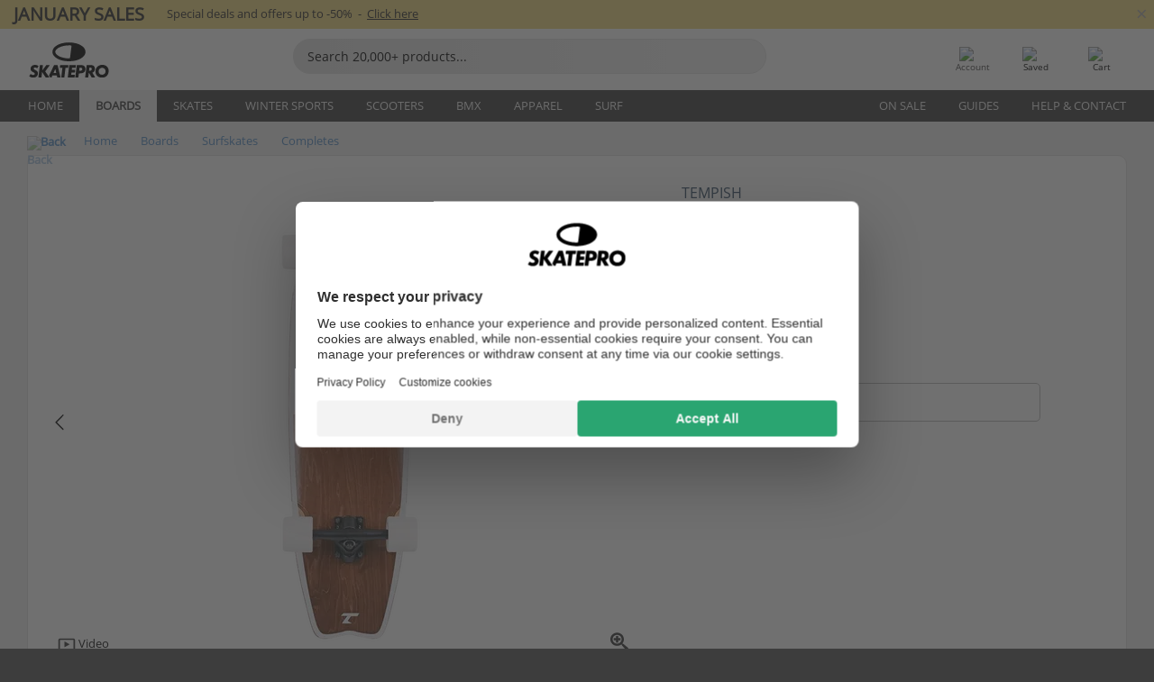

--- FILE ---
content_type: text/html; charset=UTF-8
request_url: https://www.skatepro.ie/288-27982.htm
body_size: 27476
content:
<!doctype html>
<html class="no-js" dir="ltr" lang="en-ie">
<head itemscope itemtype="http://schema.org/WebSite">
	<link rel="dns-prefetch" href="https://cdn.skatepro.com"/>
	<link rel="preconnect" href="https://cdn.skatepro.com"/>
	<meta charset="utf-8" />
	<meta itemprop="name" content="SkatePro.ie" />
	<title>Tempish Surfy Surfskate | SkatePro</title>
	<meta name="description" content="In stock. Buy now for €114.95. The Tempish Surfy is an ideal surfskate for both beginners and those with more experience. Featuring a low.. ✓ Free shipping" />
	<meta property="og:image" content="https://cdn.skatepro.com/product/520/tempish-surfy-surfskate-y9.webp" />
	<meta property="og:title" content="Tempish Surfy Surfskate | SkatePro" />
	<meta property="og:url" content="https://www.skatepro.ie/288-27982.htm" />
	<meta property="og:type" content="website" />
	<link rel="canonical" href="https://www.skatepro.ie/288-27982.htm" />
	<link rel="alternate" hreflang="cs" href="https://www.skatepro.cz/288-27982.htm" />
	<link rel="alternate" hreflang="da" href="https://www.skatepro.dk/288-27982.htm" />
	<link rel="alternate" hreflang="de" href="https://www.skatepro.de/288-27982.htm" />
	<link rel="alternate" hreflang="de-at" href="https://www.skatepro.at/288-27982.htm" />
	<link rel="alternate" hreflang="de-ch" href="https://www.skatepro.ch/de/288-27982.htm" />
	<link rel="alternate" hreflang="el" href="https://www.skatepro.gr/288-27982.htm" />
	<link rel="alternate" hreflang="en" href="https://www.skatepro.com/en-us/288-27982.htm" />
	<link rel="alternate" hreflang="en-au" href="https://www.skatepro.com.au/288-27982.htm" />
	<link rel="alternate" hreflang="en-ca" href="https://www.skatepro.ca/en/288-27982.htm" />
	<link rel="alternate" hreflang="en-gb" href="https://www.skatepro.uk/288-27982.htm" />
	<link rel="alternate" hreflang="en-ie" href="https://www.skatepro.ie/288-27982.htm" />
	<link rel="alternate" hreflang="en-nz" href="https://www.skatepro.co.nz/288-27982.htm" />
	<link rel="alternate" hreflang="es" href="https://www.skatepro.es/288-27982.htm" />
	<link rel="alternate" hreflang="es-mx" href="https://www.skatepro.com.mx/288-27982.htm" />
	<link rel="alternate" hreflang="es-us" href="https://www.skatepro.com/es-us/288-27982.htm" />
	<link rel="alternate" hreflang="et" href="https://www.skatepro.ee/288-27982.htm" />
	<link rel="alternate" hreflang="fi" href="https://www.skatepro.fi/288-27982.htm" />
	<link rel="alternate" hreflang="fr" href="https://www.skatepro.fr/288-27982.htm" />
	<link rel="alternate" hreflang="fr-be" href="https://www.skatepro.be/fr/288-27982.htm" />
	<link rel="alternate" hreflang="fr-ca" href="https://www.skatepro.ca/fr/288-27982.htm" />
	<link rel="alternate" hreflang="fr-ch" href="https://www.skatepro.ch/fr/288-27982.htm" />
	<link rel="alternate" hreflang="hr" href="https://www.skatepro.hr/288-27982.htm" />
	<link rel="alternate" hreflang="hu" href="https://www.skatepro.hu/288-27982.htm" />
	<link rel="alternate" hreflang="it" href="https://www.skatepro.it/288-27982.htm" />
	<link rel="alternate" hreflang="lt" href="https://www.skatepro.lt/288-27982.htm" />
	<link rel="alternate" hreflang="lv" href="https://www.skatepro.lv/288-27982.htm" />
	<link rel="alternate" hreflang="nl" href="https://www.skatepro.nl/288-27982.htm" />
	<link rel="alternate" hreflang="nl-be" href="https://www.skatepro.be/nl/288-27982.htm" />
	<link rel="alternate" hreflang="no" href="https://www.skatepro.no/288-27982.htm" />
	<link rel="alternate" hreflang="pl" href="https://www.skatepro.com.pl/288-27982.htm" />
	<link rel="alternate" hreflang="pt" href="https://www.skatepro.pt/288-27982.htm" />
	<link rel="alternate" hreflang="ro" href="https://www.skatepro.ro/288-27982.htm" />
	<link rel="alternate" hreflang="ru" href="https://www.skatepro.ru/288-27982.htm" />
	<link rel="alternate" hreflang="sv" href="https://www.skatepro.se/288-27982.htm" />
	<meta name="viewport" content="width=device-width, initial-scale=1.0, maximum-scale=1" />
	<meta http-equiv="X-UA-Compatible" content="IE=edge" />
	<meta name="format-detection" content="telephone=no" />
		<meta name="msapplication-config" content="https://cdn.skatepro.com/shop/skatepro/browserconfig.xml?v=2">
	<meta name="theme-color" content="#000000">
	<link rel="apple-touch-icon" sizes="180x180" href="https://cdn.skatepro.com/shop/skatepro/apple-touch-icon.png?v=2">
	<link rel="icon" type="image/png" href="https://cdn.skatepro.com/shop/skatepro/favicon-32x32.png?v=2" sizes="32x32">
	<link rel="icon" type="image/png" href="https://cdn.skatepro.com/shop/skatepro/favicon-16x16.png?v=2" sizes="16x16">
	<link rel="manifest" href="https://cdn.skatepro.com/shop/skatepro/manifest.json?v=2">
	<link rel="mask-icon" href="https://cdn.skatepro.com/shop/skatepro/safari-pinned-tab.svg?v=3" color="#000000">
		<base href="https://www.skatepro.ie/" />
	<link rel="shortcut icon" href="https://cdn.skatepro.com/shop/skatepro/favicon.ico?v=2">
		<link rel="stylesheet" type="text/css" href="https://cdn.skatepro.com/css/vendor/foundation/foundation.min.css"  />
	<link rel="stylesheet" type="text/css" href="https://cdn.skatepro.com/css/general.min-1768930445.css"  />
	<link rel="stylesheet" type="text/css" href="https://cdn.skatepro.com/css/section.min-1768930445.css"  />
	<link rel="stylesheet" type="text/css" href="https://cdn.skatepro.com/css/section_guide.min-1768930445.css"  />
	<link rel="stylesheet" type="text/css" href="https://cdn.skatepro.com/css/sizing_guide.min-1768930445.css"  />
	<link rel="stylesheet" type="text/css" href="https://cdn.skatepro.com/css/product_info.min-1768930445.css"  />
	<link rel="stylesheet" type="text/css" href="https://cdn.skatepro.com/css/product.min-1768930445.css"  />
	<link rel="stylesheet" type="text/css" href="https://cdn.skatepro.com/css/vendor/slick/slick.css"  />
	<link rel="stylesheet" type="text/css" href="https://cdn.skatepro.com/css/vendor/photoswipe/photoswipe.css"  />
	<link rel="stylesheet" type="text/css" href="https://cdn.skatepro.com/css/vendor/photoswipe/default-skin/default_skin.css"  />
	<link rel="stylesheet" type="text/css" href="https://cdn.skatepro.com/css/other.min-1768930445.css"  />
	<link rel="stylesheet" type="text/css" href="https://cdn.skatepro.com/css/vendor/google/font.css"  />
	<script type="text/javascript" src="https://cdn.skatepro.com/web_component/autocomplete/autocomplete_section.min-1768930445.js" defer crossorigin></script>
	<script type="text/javascript" src="https://cdn.skatepro.com/web_component/autocomplete/autocomplete_product.min-1768930445.js" defer crossorigin></script>
	<script type="text/javascript" src="https://cdn.skatepro.com/web_component/autocomplete/autocomplete_phrase.min-1768930445.js" defer crossorigin></script>
	<script type="text/javascript" src="https://cdn.skatepro.com/web_component/autocomplete/autocomplete_article.min-1768930445.js" defer crossorigin></script>
	<script type="text/javascript" src="https://cdn.skatepro.com/web_component/autocomplete/autocomplete_brand.min-1768930445.js" defer crossorigin></script>
	<script type="text/javascript" src="https://cdn.skatepro.com/web_component/autocomplete/autocomplete_category.min-1768930445.js" defer crossorigin></script>
	<script type="text/javascript" src="https://cdn.skatepro.com/web_component/product_list_box.min-1768930445.js" defer crossorigin></script>
	<script type="text/javascript" src="https://cdn.skatepro.com/web_component/recommended_product.min-1768930445.js" defer crossorigin></script>
	<script type="text/javascript" src="https://cdn.skatepro.com/web_component/recommendation_section.min-1768930445.js" defer crossorigin></script>
	<script type="text/javascript" src="https://cdn.skatepro.com/web_component/custom_dialog.min-1768930445.js" defer crossorigin></script>
	<script type="text/javascript" src="https://cdn.skatepro.com/web_component/review_user.min-1768930445.js" defer crossorigin></script>
	<script type="text/javascript" src="https://cdn.skatepro.com/web_component/review_average.min-1768930445.js" defer crossorigin></script>
	<script type="text/javascript" src="https://cdn.skatepro.com/web_component/review_number_per_star.min-1768930445.js" defer crossorigin></script>
	<script type="text/javascript" src="https://cdn.skatepro.com/web_component/notification_box.min-1768930445.js" defer crossorigin></script>
	<script type="text/javascript" src="https://cdn.skatepro.com/web_component/rating_star.min-1768930445.js" defer crossorigin></script>
	<script type="text/javascript" src="https://cdn.skatepro.com/web_component/color_swatch.min-1768930445.js" defer crossorigin></script>
	<script type="text/javascript" src="https://cdn.skatepro.com/web_component/expert_review.min-1768930445.js" defer crossorigin></script>
	<script type="text/javascript" src="https://cdn.skatepro.com/web_component/review_gallery.min-1768930445.js" defer crossorigin></script>
	<script src="https://cdn.skatepro.com/js/vendor/jquery/jquery.min.js" crossorigin="anonymous"></script>
	<script src="https://cdn.skatepro.com/js/vendor/foundation/foundation.js" crossorigin="anonymous"></script>
	<script src="https://cdn.skatepro.com/js/general.min-1768930445.js" crossorigin="anonymous"></script>
	<script src="https://cdn.skatepro.com/js/vendor/adoptedstylesheet/adoptedStyleSheets.js" crossorigin="anonymous"></script>
	<script src="https://cdn.skatepro.com/js/autocomplete_search.min-1768930445.js" crossorigin="anonymous"></script>
	<script src="https://cdn.skatepro.com/js/data/model/product_model.min-1768930445.js" crossorigin="anonymous"></script>
	<script src="https://cdn.skatepro.com/js/data/model/brand_model.min-1768930445.js" crossorigin="anonymous"></script>
	<script src="https://cdn.skatepro.com/js/data/model/article_model.min-1768930445.js" crossorigin="anonymous"></script>
	<script src="https://cdn.skatepro.com/js/data/model/phrase_model.min-1768930445.js" crossorigin="anonymous"></script>
	<script src="https://cdn.skatepro.com/js/data/model/category_model.min-1768930445.js" crossorigin="anonymous"></script>
	<script src="https://cdn.skatepro.com/js/data/model/product_result_model.min-1768930445.js" crossorigin="anonymous"></script>
	<script src="https://cdn.skatepro.com/js/data/model/review_model.min-1768930445.js" crossorigin="anonymous"></script>
	<script src="https://cdn.skatepro.com/js/data/model/expert_review_model.min-1768930445.js" crossorigin="anonymous"></script>
	<script src="https://cdn.skatepro.com/js/validate.min-1768930445.js" crossorigin="anonymous"></script>
	<script src="https://cdn.skatepro.com/js/tracking.min-1768930445.js" crossorigin="anonymous"></script>
	<script src="https://cdn.skatepro.com/js/element_spacer.min-1768930445.js" crossorigin="anonymous"></script>
	<script src="https://cdn.skatepro.com/js/slider.min-1768930445.js" crossorigin="anonymous"></script>
	<script src="https://cdn.skatepro.com/js/vendor/slick/slick.js" crossorigin="anonymous"></script>
	<script src="https://cdn.skatepro.com/js/product.min-1768930445.js" crossorigin="anonymous"></script>
	<script src="https://cdn.skatepro.com/js/product_info.min-1768930445.js" crossorigin="anonymous"></script>
	<script src="https://cdn.skatepro.com/js/shorten.min-1768930445.js" crossorigin="anonymous"></script>
	<script src="https://cdn.skatepro.com/js/constant.min-1768930445.js" crossorigin="anonymous"></script>
	<script async src="https://cdn.skatepro.com/js/vendor/foundation/what-input.js" crossorigin="anonymous"></script>
	<script async src="https://cdn.skatepro.com/js/vendor/photoswipe/photoswipe.js" crossorigin="anonymous"></script>
	<script async src="https://cdn.skatepro.com/js/vendor/photoswipe/photoswipe_ui_default.js" crossorigin="anonymous"></script>
	<script id="usercentrics-cmp" src="https://web.cmp.usercentrics.eu/ui/loader.js" data-settings-id="hk8ePZ5G8CSHKr" async></script><script>
		window.addEventListener('UC_UI_INITIALIZED', function(event) {
			UC_UI.showFirstLayer();
		})
		</script><script>
		window.dataLayer = window.dataLayer || [];
    function gtag(){dataLayer.push(arguments);}
    const gtm_mode = true;
    
    gtag('consent', 'default', {
        ad_personalization: 'denied',
        ad_storage: 'denied',
        ad_user_data: 'denied',
        analytics_storage: 'denied',
        functionality_storage: 'denied',
        personalization_storage: 'denied',
        security_storage: 'granted',
        wait_for_update: 500
    });
    gtag('set', 'ads_data_redaction', true);
window.dataLayer.push({"dimension2_gtm":"27982","dimension3_gtm":"product","dimension4_gtm":"697.15"});
</script>
<script>!function(){"use strict";function l(e){for(var t=e,r=0,n=document.cookie.split(";");r<n.length;r++){var o=n[r].split("=");if(o[0].trim()===t)return o[1]}}function s(e){return localStorage.getItem(e)}function u(e){return window[e]}function A(e,t){e=document.querySelector(e);return t?null==e?void 0:e.getAttribute(t):null==e?void 0:e.textContent}var e=window,t=document,r="script",n="dataLayer",o="https://gss.skatepro.ie",a="",i="3jljyzvxkrjn",c="dkhf8eo=aWQ9R1RNLVdNQkxMV0RO&sort=desc",g="stapeUserId",v="",E="",d=!1;try{var d=!!g&&(m=navigator.userAgent,!!(m=new RegExp("Version/([0-9._]+)(.*Mobile)?.*Safari.*").exec(m)))&&16.4<=parseFloat(m[1]),f="stapeUserId"===g,I=d&&!f?function(e,t,r){void 0===t&&(t="");var n={cookie:l,localStorage:s,jsVariable:u,cssSelector:A},t=Array.isArray(t)?t:[t];if(e&&n[e])for(var o=n[e],a=0,i=t;a<i.length;a++){var c=i[a],c=r?o(c,r):o(c);if(c)return c}else console.warn("invalid uid source",e)}(g,v,E):void 0;d=d&&(!!I||f)}catch(e){console.error(e)}var m=e,g=(m[n]=m[n]||[],m[n].push({"gtm.start":(new Date).getTime(),event:"gtm.js"}),t.getElementsByTagName(r)[0]),v=I?"&bi="+encodeURIComponent(I):"",E=t.createElement(r),f=(d&&(i=8<i.length?i.replace(/([a-z]{8}$)/,"kp$1"):"kp"+i),!d&&a?a:o);E.async=!0,E.src=f+"/"+i+".js?"+c+v,null!=(e=g.parentNode)&&e.insertBefore(E,g)}();</script>
<script type="text/javascript" async src="https://www.googletagmanager.com/gtag/js?id=AW-925254201"></script>
<script type="text/javascript">
		gtag('js', new Date());
		gtag('config', 'AW-925254201', {'groups':'adwords', 'allow_enhanced_conversions':true});
</script>
		<!-- BING UET START -->
		<script type="text/plain" data-usercentrics="Microsoft Advertising Remarketing">
		try {
		(function(w,d,t,r,u){var f,n,i;w[u]=w[u]||[],f=function(){var o={ti:"5218731"};o.q=w[u];if(typeof UET==="function"){w[u]=new UET(o),w[u].push("pageLoad")}},n=d.createElement(t),n.src=r,n.async=1,n.onload=n.onreadystatechange=function(){var s=this.readyState;s&&s!=="loaded"&&s!=="complete"||(f(),n.onload=n.onreadystatechange=null)},i=d.getElementsByTagName(t)[0],i.parentNode.insertBefore(n,i)})(window,document,"script","//bat.bing.com/bat.js","uetq");
				} catch(e) {
			//Ignore errors
		}
		</script>
		<noscript>
			<img src="//bat.bing.com/action/0?ti=5218731&Ver=2" height="0" width="0" style="display:none; visibility: hidden;" />
		</noscript>
		<!-- BING UET END -->
				<script type="text/plain" src="//cdn.scarabresearch.com/js/187079763D62B1FC/scarab-v2.js" data-usercentrics="Emarsys" id="scarab-js-api"></script>
		<script type="text/plain" data-usercentrics="Emarsys">
		var ScarabQueue;
		ScarabQueue = ScarabQueue || [];
		</script>
		</head>
<body>
	<noscript><iframe src="https://gss.skatepro.ie/ns.html?id=GTM-WMBLLWDN" height="0" width="0" style="display:none;visibility:hidden"></iframe></noscript>
		<noscript id="deferred-styles">
			<link rel="stylesheet" type="text/css" href="https://cdn.skatepro.com/css/mobile_menu2.min-1768930445.css" media="(max-width: 78.125em)" />
<link rel="stylesheet" type="text/css" href="https://cdn.skatepro.com/css/review.min-1768930445.css"  />
		</noscript>
		<script>
						(function() {
				if (typeof window.CustomEvent === "function") {
					return false;
				}

				function CustomEvent(event, params) {
					params = params || {bubbles: false, cancelable: false, detail: undefined};
					var evt = document.createEvent('CustomEvent');
					evt.initCustomEvent(event, params.bubbles, params.cancelable, params.detail);
					return evt;
				}
				CustomEvent.prototype = window.Event.prototype;
				window.CustomEvent = CustomEvent;
			})();
			var slick_loaded_event = new CustomEvent('slick_loaded', {});
			var loadDeferredStyles = function() {
				var addStylesNode = document.getElementById("deferred-styles");
				var replacement = document.createElement("div");
				replacement.innerHTML = addStylesNode.textContent;
				document.body.appendChild(replacement);
				addStylesNode.parentElement.removeChild(addStylesNode);
			};
			var raf = requestAnimationFrame || mozRequestAnimationFrame || webkitRequestAnimationFrame || msRequestAnimationFrame;
			if (raf) {
				raf(function() {
					window.setTimeout(loadDeferredStyles, 0);
				});
			}
			else {
				window.addEventListener('load', loadDeferredStyles);
			}
		</script>
		
		<script>
		let data_provider_settings = {
			'cluster_id': 'w251AC48E',
			'market': 'IE_EN',
			'locale': 'en-GB',
			'touchpoint': window.innerWidth > 1250 ? 'desktop' : 'mobile',
			'session_key': '2c43c81f24200935e57e8801c056a093',
			'customer_key': '',
			'limit': 60,
			'skip': 0,
		}
		let format_settings = {
			'link_prefix': 'https://www.skatepro.ie',
			'price_format': {"title":"Euro","symbol_left":"\u20ac","symbol_right":"","symbol_space":"no","decimal_point":".","thousands_point":",","decimal_places":"2","value":"0.13405365","code":"EUR","currencies_id":"20","is_default":"0","allow_code_prepend":"0"},
			'cdn': 'https://cdn.skatepro.com',
			'static': 'https://static.skatepro.com',
			'date_format': 'd-m-Y',
			'company_name': 'SkatePro',
		}
		let content_provider = 'voyado';
		let recommendation_provider = 'voyado';
		let search_provider = 'voyado';
		
		window.asset_manifest = JSON.parse('{"js\/shop_payment.js":"js\/shop_payment.min-1768930445.js","js\/product_info_module.js":"js\/product_info_module.min-1768930445.js","js\/account_history_info.js":"js\/account_history_info.min-1768930445.js","js\/product.js":"js\/product.min-1768930445.js","js\/product_info.js":"js\/product_info.min-1768930445.js","js\/specials_module.js":"js\/specials_module.min-1768930445.js","js\/checkout.js":"js\/checkout.min-1768930445.js","js\/customizer_module.js":"js\/customizer_module.min-1768930445.js","js\/account_history.js":"js\/account_history.min-1768930445.js","js\/dialog_polyfill.js":"js\/dialog_polyfill.min-1768930445.js","js\/checkout_shop_module.js":"js\/checkout_shop_module.min-1768930445.js","js\/reviews_write.js":"js\/reviews_write.min-1768930445.js","js\/constant.js":"js\/constant.min-1768930445.js","js\/error404_module.js":"js\/error404_module.min-1768930445.js","js\/account.js":"js\/account.min-1768930445.js","js\/build.js":"js\/build.min-1768930445.js","js\/product_info_module.min2.js":"js\/product_info_module.min2.min-1761120504.js","js\/brand_module.js":"js\/brand_module.min-1768930445.js","js\/article_module.js":"js\/article_module.min-1768930445.js","js\/reviews_write_module.js":"js\/reviews_write_module.min-1768930445.js","js\/element_spacer.js":"js\/element_spacer.min-1768930445.js","js\/tracking.js":"js\/tracking.min-1768930445.js","js\/search_module.js":"js\/search_module.min-1768930445.js","js\/collect_component.js":"js\/collect_component.min-1768930445.js","js\/form_check.js":"js\/form_check.min-1768930445.js","js\/category_module.js":"js\/category_module.min-1768930445.js","js\/index_module.js":"js\/index_module.min-1768930445.js","js\/product_info.min2.js":"js\/product_info.min2.min-1761025787.js","js\/logoff_module.js":"js\/logoff_module.min-1768930445.js","js\/general.js":"js\/general.min-1768930445.js","js\/sizing_guide_module.js":"js\/sizing_guide_module.min-1768930445.js","js\/barcode_scanner.js":"js\/barcode_scanner.min-1768930445.js","js\/validate.js":"js\/validate.min-1768930445.js","js\/collect.js":"js\/collect.min-1768930445.js","js\/autocomplete_search.js":"js\/autocomplete_search.min-1768930445.js","js\/cart.js":"js\/cart.min-1768930445.js","js\/data\/model\/expert_review_model.js":"js\/data\/model\/expert_review_model.min-1768930445.js","js\/data\/model\/phrase_model.js":"js\/data\/model\/phrase_model.min-1768930445.js","js\/data\/model\/product_result_model.js":"js\/data\/model\/product_result_model.min-1768930445.js","js\/data\/model\/top3_subsection_model.js":"js\/data\/model\/top3_subsection_model.min-1768930445.js","js\/data\/model\/product_model.js":"js\/data\/model\/product_model.min-1768930445.js","js\/data\/model\/article_model.js":"js\/data\/model\/article_model.min-1768930445.js","js\/data\/model\/brand_model.js":"js\/data\/model\/brand_model.min-1768930445.js","js\/data\/model\/cart_product_model.js":"js\/data\/model\/cart_product_model.min-1768930445.js","js\/data\/model\/filter_type_text_model.js":"js\/data\/model\/filter_type_text_model.min-1768930445.js","js\/data\/model\/filter_type_sort_model.js":"js\/data\/model\/filter_type_sort_model.min-1768930445.js","js\/data\/model\/filter_value_color_model.js":"js\/data\/model\/filter_value_color_model.min-1768930445.js","js\/data\/model\/filter_type_range_model.js":"js\/data\/model\/filter_type_range_model.min-1768930445.js","js\/data\/model\/category_model.js":"js\/data\/model\/category_model.min-1768930445.js","js\/data\/model\/return_product_model.js":"js\/data\/model\/return_product_model.min-1768930445.js","js\/data\/model\/review_model.js":"js\/data\/model\/review_model.min-1768930445.js","js\/data\/model\/filter_type_color_model.js":"js\/data\/model\/filter_type_color_model.min-1768930445.js","js\/data\/model\/filter_type_model.js":"js\/data\/model\/filter_type_model.min-1768930445.js","js\/data\/model\/filter_value_text_model.js":"js\/data\/model\/filter_value_text_model.min-1768930445.js","js\/data\/model\/filter_value_model.js":"js\/data\/model\/filter_value_model.min-1768930445.js","js\/data\/data_service.js":"js\/data\/data_service.min-1768930445.js","js\/data\/product_list_state.js":"js\/data\/product_list_state.min-1768930445.js","js\/data\/provider\/skatepro\/map_to_category_model.js":"js\/data\/provider\/skatepro\/map_to_category_model.min-1768930445.js","js\/data\/provider\/skatepro\/search.js":"js\/data\/provider\/skatepro\/search.min-1768930445.js","js\/data\/provider\/skatepro\/autocomplete.js":"js\/data\/provider\/skatepro\/autocomplete.min-1768930445.js","js\/data\/provider\/skatepro\/index.js":"js\/data\/provider\/skatepro\/index.min-1768930445.js","js\/data\/provider\/skatepro\/article.js":"js\/data\/provider\/skatepro\/article.min-1768930445.js","js\/data\/provider\/skatepro\/sizing_guide.js":"js\/data\/provider\/skatepro\/sizing_guide.min-1768930445.js","js\/data\/provider\/skatepro\/service.js":"js\/data\/provider\/skatepro\/service.min-1768930445.js","js\/data\/provider\/skatepro\/cart.js":"js\/data\/provider\/skatepro\/cart.min-1768930445.js","js\/data\/provider\/skatepro\/product.js":"js\/data\/provider\/skatepro\/product.min-1768930445.js","js\/data\/provider\/skatepro\/category.js":"js\/data\/provider\/skatepro\/category.min-1768930445.js","js\/data\/provider\/skatepro\/map_to_brand_model.js":"js\/data\/provider\/skatepro\/map_to_brand_model.min-1768930445.js","js\/data\/provider\/skatepro\/specials.js":"js\/data\/provider\/skatepro\/specials.min-1768930445.js","js\/data\/provider\/skatepro\/map_to_article_model.js":"js\/data\/provider\/skatepro\/map_to_article_model.min-1768930445.js","js\/data\/provider\/skatepro\/map_to_product_model.js":"js\/data\/provider\/skatepro\/map_to_product_model.min-1768930445.js","js\/data\/provider\/voyado\/filter.js":"js\/data\/provider\/voyado\/filter.min-1768930445.js","js\/data\/provider\/voyado\/map_to_brand_model.js":"js\/data\/provider\/voyado\/map_to_brand_model.min-1768930445.js","js\/data\/provider\/voyado\/map_to_phrase_model.js":"js\/data\/provider\/voyado\/map_to_phrase_model.min-1768930445.js","js\/data\/provider\/voyado\/map_to_article_model.js":"js\/data\/provider\/voyado\/map_to_article_model.min-1768930445.js","js\/data\/provider\/voyado\/map_to_product_model.js":"js\/data\/provider\/voyado\/map_to_product_model.min-1768930445.js","js\/data\/provider\/voyado\/service.js":"js\/data\/provider\/voyado\/service.min-1768930445.js","js\/data\/provider\/voyado\/product.js":"js\/data\/provider\/voyado\/product.min-1768930445.js","js\/data\/provider\/voyado\/map_to_filter_model.js":"js\/data\/provider\/voyado\/map_to_filter_model.min-1768930445.js","js\/data\/provider\/voyado\/search.js":"js\/data\/provider\/voyado\/search.min-1768930445.js","js\/data\/provider\/voyado\/map_to_category_model.js":"js\/data\/provider\/voyado\/map_to_category_model.min-1768930445.js","js\/data\/provider\/voyado\/notification.js":"js\/data\/provider\/voyado\/notification.min-1768930445.js","js\/data\/provider\/voyado\/cart.js":"js\/data\/provider\/voyado\/cart.min-1768930445.js","js\/data\/provider\/voyado\/search_origin.js":"js\/data\/provider\/voyado\/search_origin.min-1768930445.js","js\/data\/provider\/voyado\/api.js":"js\/data\/provider\/voyado\/api.min-1768930445.js","js\/data\/provider\/voyado\/landing_page.js":"js\/data\/provider\/voyado\/landing_page.min-1768930445.js","js\/data\/provider\/voyado\/autocomplete.js":"js\/data\/provider\/voyado\/autocomplete.min-1768930445.js","js\/cart_module.js":"js\/cart_module.min-1768930445.js","js\/slider.js":"js\/slider.min-1768930445.js","js\/checkout_shop.js":"js\/checkout_shop.min-1768930445.js","js\/filter.js":"js\/filter.min-1768930445.js","js\/test.js":"js\/test.min-1768930445.js","js\/mobile_menu.js.php":"js\/mobile_menu.js.min-1768930445.php","js\/shorten.js":"js\/shorten.min-1768930445.js","js\/render_list.js":"js\/render_list.min-1768930445.js","js\/contact_us.js":"js\/contact_us.min-1768930445.js","js\/customizer.js":"js\/customizer.min-1768930445.js","css\/search.css":"css\/search.min-1768930445.css","css\/section_product.css":"css\/section_product.min-1768930445.css","css\/category.css":"css\/category.min-1768930445.css","css\/checkout.css":"css\/checkout.min-1768930445.css","css\/collect_mobile.css":"css\/collect_mobile.min-1768930445.css","css\/review.css":"css\/review.min-1768930445.css","css\/section_category.css":"css\/section_category.min-1768930445.css","css\/section_minibanner.css":"css\/section_minibanner.min-1768930445.css","css\/general_nordicsport.css":"css\/general_nordicsport.min-1768930445.css","css\/account.css":"css\/account.min-1768930445.css","css\/team_skatepro.css":"css\/team_skatepro.min-1768930445.css","css\/general.css":"css\/general.min-1768930445.css","css\/checkout_right_cart.css":"css\/checkout_right_cart.min-1768930445.css","css\/other.css":"css\/other.min-1768930445.css","css\/section_brand.css":"css\/section_brand.min-1768930445.css","css\/section_top3.css":"css\/section_top3.min-1768930445.css","css\/section_about.css":"css\/section_about.min-1768930445.css","css\/customizer.css":"css\/customizer.min-1768930445.css","css\/checkout_shop.css":"css\/checkout_shop.min-1768930445.css","css\/build.css":"css\/build.min-1768930445.css","css\/product.css":"css\/product.min-1768930445.css","css\/article.css":"css\/article.min-1768930445.css","css\/filter.css":"css\/filter.min-1768930445.css","css\/printorder.css":"css\/printorder.min-1768930445.css","css\/account_history_info.css":"css\/account_history_info.min-1768930445.css","css\/mobile_menu2.css":"css\/mobile_menu2.min-1768930445.css","css\/section.css":"css\/section.min-1768930445.css","css\/section_guide.css":"css\/section_guide.min-1768930445.css","css\/collect_tablet.css":"css\/collect_tablet.min-1768930445.css","css\/mobile_menu.css":"css\/mobile_menu.min-1768930445.css","css\/dialog_polyfill.css":"css\/dialog_polyfill.min-1768930445.css","css\/product_info.css":"css\/product_info.min-1768930445.css","css\/domain_article.css":"css\/domain_article.min-1768930445.css","css\/sizing_guide.css":"css\/sizing_guide.min-1768930445.css","web_component\/color_swatch.js":"web_component\/color_swatch.min-1768930445.js","web_component\/recommendation_section.js":"web_component\/recommendation_section.min-1768930445.js","web_component\/review_average.js":"web_component\/review_average.min-1768930445.js","web_component\/product_list_box.js":"web_component\/product_list_box.min-1768930445.js","web_component\/recommended_product.js":"web_component\/recommended_product.min-1768930445.js","web_component\/autocomplete\/autocomplete_brand.js":"web_component\/autocomplete\/autocomplete_brand.min-1768930445.js","web_component\/autocomplete\/autocomplete_phrase.js":"web_component\/autocomplete\/autocomplete_phrase.min-1768930445.js","web_component\/autocomplete\/autocomplete_article.js":"web_component\/autocomplete\/autocomplete_article.min-1768930445.js","web_component\/autocomplete\/autocomplete_section.js":"web_component\/autocomplete\/autocomplete_section.min-1768930445.js","web_component\/autocomplete\/autocomplete_category.js":"web_component\/autocomplete\/autocomplete_category.min-1768930445.js","web_component\/autocomplete\/autocomplete_product.js":"web_component\/autocomplete\/autocomplete_product.min-1768930445.js","web_component\/input_currency.js":"web_component\/input_currency.min-1768930445.js","web_component\/expert_review.js":"web_component\/expert_review.min-1768930445.js","web_component\/pagination_list.js":"web_component\/pagination_list.min-1768930445.js","web_component\/article_list_box.js":"web_component\/article_list_box.min-1768930445.js","web_component\/webpos\/webpos_quantity_input.js":"web_component\/webpos\/webpos_quantity_input.min-1768930445.js","web_component\/webpos\/webpos_delete.js":"web_component\/webpos\/webpos_delete.min-1768930445.js","web_component\/webpos\/webpos_return_product.js":"web_component\/webpos\/webpos_return_product.min-1768930445.js","web_component\/webpos\/webpos_product.js":"web_component\/webpos\/webpos_product.min-1768930445.js","web_component\/product_list_section.js":"web_component\/product_list_section.min-1768930445.js","web_component\/page_load_more.js":"web_component\/page_load_more.min-1768930445.js","web_component\/category_button.js":"web_component\/category_button.min-1768930445.js","web_component\/review_user.js":"web_component\/review_user.min-1768930445.js","web_component\/review_number_per_star.js":"web_component\/review_number_per_star.min-1768930445.js","web_component\/notification_box.js":"web_component\/notification_box.min-1768930445.js","web_component\/filter\/filter_option_range.js":"web_component\/filter\/filter_option_range.min-1768930445.js","web_component\/filter\/filter_button_badge.js":"web_component\/filter\/filter_button_badge.min-1768930445.js","web_component\/filter\/filter_option_radio.js":"web_component\/filter\/filter_option_radio.min-1768930445.js","web_component\/filter\/filter_button_reset.js":"web_component\/filter\/filter_button_reset.min-1768930445.js","web_component\/filter\/filter_button_list.js":"web_component\/filter\/filter_button_list.min-1768930445.js","web_component\/filter\/filter_button_sort.js":"web_component\/filter\/filter_button_sort.min-1768930445.js","web_component\/filter\/filter_option_checkbox.js":"web_component\/filter\/filter_option_checkbox.min-1768930445.js","web_component\/filter\/filter_button.js":"web_component\/filter\/filter_button.min-1768930445.js","web_component\/filter\/filter_option_color.js":"web_component\/filter\/filter_option_color.min-1768930445.js","web_component\/filter\/filter_dialog.js":"web_component\/filter\/filter_dialog.min-1768930445.js","web_component\/custom_dialog.js":"web_component\/custom_dialog.min-1768930445.js","web_component\/account\/account_order.js":"web_component\/account\/account_order.min-1768930445.js","web_component\/account\/account_dashboard_button.js":"web_component\/account\/account_dashboard_button.min-1768930445.js","web_component\/review_gallery.js":"web_component\/review_gallery.min-1768930445.js","web_component\/rating_star.js":"web_component\/rating_star.min-1768930445.js","web_component\/article_list_section.js":"web_component\/article_list_section.min-1768930445.js","web_component\/top3\/top3_subsection.js":"web_component\/top3\/top3_subsection.min-1768930445.js","web_component\/top3\/top3_product.js":"web_component\/top3\/top3_product.min-1768930445.js","web_component\/top3\/top3_section.js":"web_component\/top3\/top3_section.min-1768930445.js"}');
  		window.asset = function (path) {
    		return 'https://cdn.skatepro.com/' + (window.asset_manifest[path] || path);
		};
		
		var cache_bust_data_provider = '?74';
		
		let DEV_ONLY = false;
		</script>
		<script type='module'>
		//TODO TSJ, 2024-07-04: Put this somewhere else - it does not belong here
		const { data_service } = await import(asset('js/data/data_service.js'));
		
		let notification_data_provider_settings = {
				...data_provider_settings,
				provider: 'voyado'
			};
		let notification_instance = await data_service.create(notification_data_provider_settings);
		
		// Voyado notification handling
		document.body.addEventListener('click', async (event) => {
			// Check if the clicked element is a custom element (contains a hyphen)
			if (event.target.tagName && event.target.tagName.includes('-')) {
				// We use composedPath() to get the full path of the event, including the shadow DOM for nested custom elements
				const path = event.composedPath();
  
				// Find the first <a> element with a data-track_value/track_type attribute
				const targetLink = path.find(element =>
					element instanceof HTMLAnchorElement && element.hasAttribute('data-track_type') && element.hasAttribute('data-track_value')
				);
				
				if (targetLink) {
					const track_type = targetLink.getAttribute('data-track_type');
					const track_value = targetLink.getAttribute('data-track_value');
					
					// Stop the default behavior of the <a> tag
					event.preventDefault();
					
					switch (track_type) {
						case 'click':
							await notification_instance.notification_click(track_value);
							break;
						case 'add_favorite':
							await notification_instance.notification_add_favorite(track_value);
							break;
						case 'remove_favorite':
							await notification_instance.notification_remove_favorite(track_value);
							break;
						case 'add_to_cart':
							await notification_instance.notification_add_to_cart(track_value);
							break;
					}
					
					if (event.ctrlKey || event.shiftKey || event.metaKey) {
						window.open(targetLink.href, '_blank');
					} 
					else {
						window.location.href = targetLink.href;
					}
				}
			}
		});
		</script>
		
		<div class="header_infobar" style="background-color:#F1D77E;">
			<div class="row collapse infobar_content" onclick="location.href='https://www.skatepro.ie/l1112.htm';">
				<div class="width_row" style="background-color:#F1D77E;">			
			<div class="float-left display_inline_block font_size_20 bold uppercase" style="font-size: 20px; margin-right: 25px; line-height: 100%;color: #2B2B2B">January sales
			</div>
			<div class="float-left align_left" style="font-size: 13px; padding-right: 30px;color: #2B2B2B">
				Special deals and offers up to -50%&nbsp; -&nbsp; <span style="text-decoration: underline">Click here</span>
			</div>
		</div>
			</div>
			
		<div class="infobar_close_x" onclick="close_banner(event, 'seasonal_sale', true);$(this).closest('div.header_infobar').slideToggle();">&times;</div>			
	
		</div>
	<!-- header -->
<div class="header_container" style="position: relative;">
	<div class="row collapse" style="position: relative; padding-top: 4px;">
		<div class="small-8 medium-7 large-3 columns">
			<div style="display: table; width: 100%;">
				<div style="display: table-cell; width: 1%;">
					<div class="header_mobile hide-for-large" style="min-width: 60px;color:#FFF;" onclick="toggle_mobile_menu()">
						<div class="mobile_menu_button">
							<span class="mobile_menu_button_bar"></span>
							<span class="mobile_menu_button_bar"></span>
							<span class="mobile_menu_button_bar"></span>
							<span class="mobile_menu_button_bar"></span>
							<div>Menu</div>
						</div>
					</div>
				</div>

								<div class="header_logo_container" style="display: table-cell; text-align: center;">
					<div class="header_logo"><a href="https://www.skatepro.ie/" title="SkatePro"><img src="https://cdn.skatepro.com/shop/skatepro/logo.svg?7" alt="SkatePro" height="39" width="105" /></a></div>
				</div>
			</div>
		</div>
		<ul class="mobilemenu2 hide-for-large" style="display: none;"><li data-id="21" class="subcat"><div><img src="https://cdn.skatepro.com/icon/menu/21.svg" style="height: 30px;" />Boards</div><ul><li class="hide-for-large mobilemenu2_back">Boards</li><li data-id="181" class="subcat"><div>Skateboards</div><ul><li class="hide-for-large mobilemenu2_back">Skateboards</li><li data-id="84"><div><a href="https://www.skatepro.ie/c84.htm">Completes</a></div></li>
			<li data-id="257"><div><a href="https://www.skatepro.ie/c257.htm">Kids</a></div></li>
			<li data-id="209"><div><a href="https://www.skatepro.ie/c209.htm">Decks</a></div></li>
			<li data-id="212"><div><a href="https://www.skatepro.ie/c212.htm">Trucks</a></div></li>
			<li data-id="200"><div><a href="https://www.skatepro.ie/c200.htm">Wheels</a></div></li>
			<li data-id="274"><div><a href="https://www.skatepro.ie/c274.htm">Griptape</a></div></li>
			<li data-id="186" class="subcat"><div>Parts</div><ul><li class="hide-for-large mobilemenu2_back">Parts</li><li data-id="183"><div><a href="https://www.skatepro.ie/c183.htm">Bearings</a></div></li>
			<li data-id="388"><div><a href="https://www.skatepro.ie/c388.htm">Truck Parts</a></div></li>
			<li data-id="273"><div><a href="https://www.skatepro.ie/c273.htm">Nuts & Bolts</a></div></li>
			<li data-id="390"><div><a href="https://www.skatepro.ie/c390.htm">Risers</a></div></li>
			<li data-id="112"><div><a href="https://www.skatepro.ie/c112.htm">Skate Wax</a></div></li>
			<li data-id="195"><div><a href="https://www.skatepro.ie/c195.htm">Deck Rails</a></div></li>
			<li data-id="187"><div><a href="https://www.skatepro.ie/c187.htm">Maintenance</a></div></li>
			</ul></li>
			<li data-id="81"><div><a href="https://www.skatepro.ie/c81.htm">Merchandise</a></div></li>
			<li data-id="268"><div><a href="https://www.skatepro.ie/c268.htm">Ramps</a></div></li>
			<li data-id="1008"><div><a href="https://www.skatepro.ie/c1008.htm">Bags</a></div></li>
			</ul></li>
			<li data-id="219" class="subcat"><div>Longboards</div><ul><li class="hide-for-large mobilemenu2_back">Longboards</li><li data-id="83"><div><a href="https://www.skatepro.ie/c83.htm">Completes</a></div></li>
			<li data-id="208"><div><a href="https://www.skatepro.ie/c208.htm">Decks</a></div></li>
			<li data-id="226"><div><a href="https://www.skatepro.ie/c226.htm">Trucks</a></div></li>
			<li data-id="220"><div><a href="https://www.skatepro.ie/c220.htm">Wheels</a></div></li>
			<li data-id="395"><div><a href="https://www.skatepro.ie/c395.htm">Griptape</a></div></li>
			<li data-id="111" class="subcat"><div>Parts</div><ul><li class="hide-for-large mobilemenu2_back">Parts</li><li data-id="262"><div><a href="https://www.skatepro.ie/c262.htm">Bearings</a></div></li>
			<li data-id="413"><div><a href="https://www.skatepro.ie/c413.htm">Truck Parts</a></div></li>
			<li data-id="272"><div><a href="https://www.skatepro.ie/c272.htm">Nuts & Bolts</a></div></li>
			<li data-id="415"><div><a href="https://www.skatepro.ie/c415.htm">Risers</a></div></li>
			<li data-id="605"><div><a href="https://www.skatepro.ie/c605.htm">Maintenance</a></div></li>
			</ul></li>
			<li data-id="429"><div><a href="https://www.skatepro.ie/c429.htm">Merchandise</a></div></li>
			</ul></li>
			<li data-id="258" class="subcat"><div>Cruiser Skateboards</div><ul><li class="hide-for-large mobilemenu2_back">Cruiser Skateboards</li><li data-id="216"><div><a href="https://www.skatepro.ie/c216.htm">Completes</a></div></li>
			<li data-id="392"><div><a href="https://www.skatepro.ie/c392.htm">Kids</a></div></li>
			<li data-id="260"><div><a href="https://www.skatepro.ie/c260.htm">Plastic / Penny</a></div></li>
			<li data-id="412"><div><a href="https://www.skatepro.ie/c412.htm">Decks</a></div></li>
			<li data-id="393"><div><a href="https://www.skatepro.ie/c393.htm">Trucks</a></div></li>
			<li data-id="300"><div><a href="https://www.skatepro.ie/c300.htm">Wheels</a></div></li>
			<li data-id="394"><div><a href="https://www.skatepro.ie/c394.htm">Griptape</a></div></li>
			<li data-id="340" class="subcat"><div>Parts</div><ul><li class="hide-for-large mobilemenu2_back">Parts</li><li data-id="299"><div><a href="https://www.skatepro.ie/c299.htm">Bearings</a></div></li>
			<li data-id="397"><div><a href="https://www.skatepro.ie/c397.htm">Truck Parts</a></div></li>
			<li data-id="407"><div><a href="https://www.skatepro.ie/c407.htm">Nuts & Bolts</a></div></li>
			<li data-id="410"><div><a href="https://www.skatepro.ie/c410.htm">Risers</a></div></li>
			<li data-id="607"><div><a href="https://www.skatepro.ie/c607.htm">Maintenance</a></div></li>
			</ul></li>
			<li data-id="428"><div><a href="https://www.skatepro.ie/c428.htm">Merchandise</a></div></li>
			</ul></li>
			<li data-id="417" class="subcat"><div>Surfskates</div><ul><li class="hide-for-large mobilemenu2_back">Surfskates</li><li data-id="288"><div><a href="https://www.skatepro.ie/c288.htm">Completes</a></div></li>
			<li data-id="420"><div><a href="https://www.skatepro.ie/c420.htm">Trucks</a></div></li>
			<li data-id="421"><div><a href="https://www.skatepro.ie/c421.htm">Wheels</a></div></li>
			<li data-id="396"><div><a href="https://www.skatepro.ie/c396.htm">Griptape</a></div></li>
			<li data-id="422" class="subcat"><div>Parts</div><ul><li class="hide-for-large mobilemenu2_back">Parts</li><li data-id="425"><div><a href="https://www.skatepro.ie/c425.htm">Bearings</a></div></li>
			<li data-id="423"><div><a href="https://www.skatepro.ie/c423.htm">Bushings</a></div></li>
			<li data-id="408"><div><a href="https://www.skatepro.ie/c408.htm">Nuts & Bolts</a></div></li>
			<li data-id="424"><div><a href="https://www.skatepro.ie/c424.htm">Risers</a></div></li>
			<li data-id="606"><div><a href="https://www.skatepro.ie/c606.htm">Maintenance</a></div></li>
			</ul></li>
			<li data-id="604"><div><a href="https://www.skatepro.ie/c604.htm">Merchandise</a></div></li>
			</ul></li>
			<li data-id="418" class="subcat"><div>Waveboards</div><ul><li class="hide-for-large mobilemenu2_back">Waveboards</li><li data-id="155"><div><a href="https://www.skatepro.ie/c155.htm">Completes</a></div></li>
			<li data-id="168"><div><a href="https://www.skatepro.ie/c168.htm">Accessories</a></div></li>
			</ul></li>
			<li data-id="158" class="subcat"><div>Protection</div><ul><li class="hide-for-large mobilemenu2_back">Protection</li><li data-id="261" class="subcat"><div>Kids</div><ul><li class="hide-for-large mobilemenu2_back">Kids</li><li data-id="488"><div><a href="https://www.skatepro.ie/c488.htm">Helmets</a></div></li>
			<li data-id="500"><div><a href="https://www.skatepro.ie/c500.htm">Pads</a></div></li>
			</ul></li>
			<li data-id="486"><div><a href="https://www.skatepro.ie/c486.htm">Helmets</a></div></li>
			<li data-id="471"><div><a href="https://www.skatepro.ie/c471.htm">Sets</a></div></li>
			<li data-id="497"><div><a href="https://www.skatepro.ie/c497.htm">Knee Pads</a></div></li>
			<li data-id="503"><div><a href="https://www.skatepro.ie/c503.htm">Wrist Guards</a></div></li>
			<li data-id="475"><div><a href="https://www.skatepro.ie/c475.htm">Elbow Pads</a></div></li>
			<li data-id="496"><div><a href="https://www.skatepro.ie/c496.htm">Impact Shorts</a></div></li>
			<li data-id="73"><div><a href="https://www.skatepro.ie/c73.htm">Longboard Gloves</a></div></li>
			</ul></li>
			<li data-id="217"><div><a href="https://www.skatepro.ie/c217.htm">Fingerboards</a></div></li>
			<li data-id="346"><div><a href="https://www.skatepro.ie/c346.htm">Snow Skateboards</a></div></li>
			</ul></li>
			<li data-id="22" class="subcat"><div><img src="https://cdn.skatepro.com/icon/menu/22.svg" style="height: 30px;" />Skates</div><ul><li class="hide-for-large mobilemenu2_back">Skates</li><li data-id="52" class="subcat"><div>Protection</div><ul><li class="hide-for-large mobilemenu2_back">Protection</li><li data-id="65" class="subcat"><div>Kids</div><ul><li class="hide-for-large mobilemenu2_back">Kids</li><li data-id="72"><div><a href="https://www.skatepro.ie/c72.htm">Helmets</a></div></li>
			<li data-id="114"><div><a href="https://www.skatepro.ie/c114.htm">Pads</a></div></li>
			</ul></li>
			<li data-id="115"><div><a href="https://www.skatepro.ie/c115.htm">Helmets</a></div></li>
			<li data-id="203"><div><a href="https://www.skatepro.ie/c203.htm">Sets</a></div></li>
			<li data-id="116"><div><a href="https://www.skatepro.ie/c116.htm">Wrist Guards</a></div></li>
			<li data-id="117"><div><a href="https://www.skatepro.ie/c117.htm">Knee Pads</a></div></li>
			<li data-id="118"><div><a href="https://www.skatepro.ie/c118.htm">Elbow Pads</a></div></li>
			<li data-id="51"><div><a href="https://www.skatepro.ie/c51.htm">Impact Shorts</a></div></li>
			<li data-id="459"><div><a href="https://www.skatepro.ie/c459.htm">Derby</a></div></li>
			</ul></li>
			<li data-id="29" class="subcat"><div>Inliners</div><ul><li class="hide-for-large mobilemenu2_back">Inliners</li><li data-id="77"><div><a href="https://www.skatepro.ie/c77.htm">Kids</a></div></li>
			<li data-id="119"><div><a href="https://www.skatepro.ie/c119.htm">Men</a></div></li>
			<li data-id="120"><div><a href="https://www.skatepro.ie/c120.htm">Women</a></div></li>
			<li data-id="32" class="subcat"><div>Parts</div><ul><li class="hide-for-large mobilemenu2_back">Parts</li><li data-id="69"><div><a href="https://www.skatepro.ie/c69.htm">Wheels</a></div></li>
			<li data-id="87"><div><a href="https://www.skatepro.ie/c87.htm">Brake Pads</a></div></li>
			<li data-id="27"><div><a href="https://www.skatepro.ie/c27.htm">Bearings</a></div></li>
			<li data-id="162"><div><a href="https://www.skatepro.ie/c162.htm">Spacers</a></div></li>
			<li data-id="163"><div><a href="https://www.skatepro.ie/c163.htm">Axles</a></div></li>
			<li data-id="164"><div><a href="https://www.skatepro.ie/c164.htm">Buckles</a></div></li>
			<li data-id="31"><div><a href="https://www.skatepro.ie/c31.htm">Maintenance</a></div></li>
			</ul></li>
			<li data-id="330"><div><a href="https://www.skatepro.ie/c330.htm">Miscellaneous</a></div></li>
			</ul></li>
			<li data-id="91" class="subcat"><div>Roller Skating</div><ul><li class="hide-for-large mobilemenu2_back">Roller Skating</li><li data-id="61"><div><a href="https://www.skatepro.ie/c61.htm">Adults</a></div></li>
			<li data-id="301"><div><a href="https://www.skatepro.ie/c301.htm">Kids</a></div></li>
			<li data-id="185"><div><a href="https://www.skatepro.ie/c185.htm">Derby</a></div></li>
			<li data-id="135" class="subcat"><div>Parts</div><ul><li class="hide-for-large mobilemenu2_back">Parts</li><li data-id="54"><div><a href="https://www.skatepro.ie/c54.htm">Wheels</a></div></li>
			<li data-id="206"><div><a href="https://www.skatepro.ie/c206.htm">Toe Stops</a></div></li>
			<li data-id="359"><div><a href="https://www.skatepro.ie/c359.htm">Bearings</a></div></li>
			<li data-id="39"><div><a href="https://www.skatepro.ie/c39.htm">Maintenance</a></div></li>
			</ul></li>
			<li data-id="57"><div><a href="https://www.skatepro.ie/c57.htm">Miscellaneous</a></div></li>
			</ul></li>
			<li data-id="80"><div><a href="https://www.skatepro.ie/c80.htm">Roller Shoes</a></div></li>
			<li data-id="107" class="subcat"><div>Aggressive</div><ul><li class="hide-for-large mobilemenu2_back">Aggressive</li><li data-id="25"><div><a href="https://www.skatepro.ie/c25.htm">Skates</a></div></li>
			<li data-id="149" class="subcat"><div>Parts</div><ul><li class="hide-for-large mobilemenu2_back">Parts</li><li data-id="86"><div><a href="https://www.skatepro.ie/c86.htm">Frames</a></div></li>
			<li data-id="44"><div><a href="https://www.skatepro.ie/c44.htm">Wheels</a></div></li>
			<li data-id="440"><div><a href="https://www.skatepro.ie/c440.htm">Bearings</a></div></li>
			<li data-id="85"><div><a href="https://www.skatepro.ie/c85.htm">Grindplates</a></div></li>
			<li data-id="106"><div><a href="https://www.skatepro.ie/c106.htm">Liners</a></div></li>
			<li data-id="64"><div><a href="https://www.skatepro.ie/c64.htm">Boots</a></div></li>
			<li data-id="360"><div><a href="https://www.skatepro.ie/c360.htm">Skate Wax</a></div></li>
			<li data-id="444"><div><a href="https://www.skatepro.ie/c444.htm">Maintenance</a></div></li>
			</ul></li>
			<li data-id="109"><div><a href="https://www.skatepro.ie/c109.htm">Miscellaneous</a></div></li>
			<li data-id="349"><div><a href="https://www.skatepro.ie/c349.htm">Ramps</a></div></li>
			</ul></li>
			<li data-id="241" class="subcat"><div>Freeskate</div><ul><li class="hide-for-large mobilemenu2_back">Freeskate</li><li data-id="121"><div><a href="https://www.skatepro.ie/c121.htm">Skates</a></div></li>
			<li data-id="151" class="subcat"><div>Parts</div><ul><li class="hide-for-large mobilemenu2_back">Parts</li><li data-id="142"><div><a href="https://www.skatepro.ie/c142.htm">Frames</a></div></li>
			<li data-id="342"><div><a href="https://www.skatepro.ie/c342.htm">Wheels</a></div></li>
			<li data-id="445"><div><a href="https://www.skatepro.ie/c445.htm">Brake Pads</a></div></li>
			<li data-id="446"><div><a href="https://www.skatepro.ie/c446.htm">Bearings</a></div></li>
			<li data-id="448"><div><a href="https://www.skatepro.ie/c448.htm">Axles</a></div></li>
			<li data-id="451"><div><a href="https://www.skatepro.ie/c451.htm">Liners</a></div></li>
			<li data-id="450"><div><a href="https://www.skatepro.ie/c450.htm">Maintenance</a></div></li>
			<li data-id="1013"><div><a href="https://www.skatepro.ie/c1013.htm">Buckles</a></div></li>
			</ul></li>
			<li data-id="256"><div><a href="https://www.skatepro.ie/c256.htm">Miscellaneous</a></div></li>
			</ul></li>
			<li data-id="92" class="subcat"><div>Speed</div><ul><li class="hide-for-large mobilemenu2_back">Speed</li><li data-id="23"><div><a href="https://www.skatepro.ie/c23.htm">Skates</a></div></li>
			<li data-id="63" class="subcat"><div>Parts</div><ul><li class="hide-for-large mobilemenu2_back">Parts</li><li data-id="36"><div><a href="https://www.skatepro.ie/c36.htm">Frames</a></div></li>
			<li data-id="33"><div><a href="https://www.skatepro.ie/c33.htm">Wheels</a></div></li>
			<li data-id="454"><div><a href="https://www.skatepro.ie/c454.htm">Bearings</a></div></li>
			<li data-id="456"><div><a href="https://www.skatepro.ie/c456.htm">Axles</a></div></li>
			<li data-id="457"><div><a href="https://www.skatepro.ie/c457.htm">Maintenance</a></div></li>
			<li data-id="1014"><div><a href="https://www.skatepro.ie/c1014.htm">Buckles</a></div></li>
			</ul></li>
			<li data-id="35"><div><a href="https://www.skatepro.ie/c35.htm">Boots</a></div></li>
			<li data-id="529"><div><a href="https://www.skatepro.ie/c529.htm">Insoles</a></div></li>
			<li data-id="37"><div><a href="https://www.skatepro.ie/c37.htm">Miscellaneous</a></div></li>
			</ul></li>
			<li data-id="26"><div><a href="https://www.skatepro.ie/c26.htm">Endurance</a></div></li>
			<li data-id="193" class="subcat"><div>Off-Road</div><ul><li class="hide-for-large mobilemenu2_back">Off-Road</li><li data-id="122"><div><a href="https://www.skatepro.ie/c122.htm">Skates</a></div></li>
			<li data-id="253"><div><a href="https://www.skatepro.ie/c253.htm">Accessories</a></div></li>
			</ul></li>
			<li data-id="24" class="subcat"><div>Roller Hockey</div><ul><li class="hide-for-large mobilemenu2_back">Roller Hockey</li><li data-id="123"><div><a href="https://www.skatepro.ie/c123.htm">Skates</a></div></li>
			<li data-id="137"><div><a href="https://www.skatepro.ie/c137.htm">Sticks</a></div></li>
			<li data-id="276"><div><a href="https://www.skatepro.ie/c276.htm">Balls & Pucks</a></div></li>
			<li data-id="437" class="subcat"><div>Parts</div><ul><li class="hide-for-large mobilemenu2_back">Parts</li><li data-id="40"><div><a href="https://www.skatepro.ie/c40.htm">Wheels</a></div></li>
			<li data-id="469"><div><a href="https://www.skatepro.ie/c469.htm">Bearings</a></div></li>
			<li data-id="468"><div><a href="https://www.skatepro.ie/c468.htm">Maintenance</a></div></li>
			</ul></li>
			<li data-id="50"><div><a href="https://www.skatepro.ie/c50.htm">Miscellaneous</a></div></li>
			<li data-id="1002"><div><a href="https://www.skatepro.ie/c1002.htm">Protection</a></div></li>
			</ul></li>
			<li data-id="213"><div><a href="https://www.skatepro.ie/c213.htm">Roller Skis</a></div></li>
			<li data-id="1012"><div><a href="https://www.skatepro.ie/c1012.htm">Bags</a></div></li>
			</ul></li>
			<li data-id="19" class="subcat"><div><img src="https://cdn.skatepro.com/icon/menu/19.svg" style="height: 30px;" />Winter Sports</div><ul><li class="hide-for-large mobilemenu2_back">Winter Sports</li><li data-id="71" class="subcat"><div>Ice Skates</div><ul><li class="hide-for-large mobilemenu2_back">Ice Skates</li><li data-id="233"><div><a href="https://www.skatepro.ie/c233.htm">Kids</a></div></li>
			<li data-id="232"><div><a href="https://www.skatepro.ie/c232.htm">Figure Skates</a></div></li>
			<li data-id="89"><div><a href="https://www.skatepro.ie/c89.htm">Recreational</a></div></li>
			<li data-id="1001"><div><a href="https://www.skatepro.ie/c1001.htm">Ice Hockey</a></div></li>
			<li data-id="161"><div><a href="https://www.skatepro.ie/c161.htm">Accessories</a></div></li>
			<li data-id="527"><div><a href="https://www.skatepro.ie/c527.htm">Insoles</a></div></li>
			<li data-id="494" class="subcat"><div>Protection</div><ul><li class="hide-for-large mobilemenu2_back">Protection</li><li data-id="134" class="subcat"><div>Kids</div><ul><li class="hide-for-large mobilemenu2_back">Kids</li><li data-id="484"><div><a href="https://www.skatepro.ie/c484.htm">Helmets</a></div></li>
			<li data-id="474"><div><a href="https://www.skatepro.ie/c474.htm">Packs</a></div></li>
			</ul></li>
			<li data-id="483"><div><a href="https://www.skatepro.ie/c483.htm">Helmets</a></div></li>
			<li data-id="601"><div><a href="https://www.skatepro.ie/c601.htm">Sets</a></div></li>
			<li data-id="603"><div><a href="https://www.skatepro.ie/c603.htm">Wrist Guards</a></div></li>
			<li data-id="609"><div><a href="https://www.skatepro.ie/c609.htm">Knee Pads</a></div></li>
			<li data-id="476"><div><a href="https://www.skatepro.ie/c476.htm">Elbow Pads</a></div></li>
			<li data-id="495"><div><a href="https://www.skatepro.ie/c495.htm">Impact Shorts</a></div></li>
			</ul></li>
			</ul></li>
			<li data-id="331" class="subcat"><div>Alpine Skiing</div><ul><li class="hide-for-large mobilemenu2_back">Alpine Skiing</li><li data-id="68" class="subcat"><div>Skis</div><ul><li class="hide-for-large mobilemenu2_back">Skis</li><li data-id="306"><div><a href="https://www.skatepro.ie/c306.htm">Kids Skis</a></div></li>
			<li data-id="335"><div><a href="https://www.skatepro.ie/c335.htm">All Mountain Skis</a></div></li>
			<li data-id="337"><div><a href="https://www.skatepro.ie/c337.htm">Carving Skis</a></div></li>
			<li data-id="171"><div><a href="https://www.skatepro.ie/c171.htm">Race Skis</a></div></li>
			<li data-id="336"><div><a href="https://www.skatepro.ie/c336.htm">Twin Tip Skis</a></div></li>
			<li data-id="59"><div><a href="https://www.skatepro.ie/c59.htm">Freeride Skis</a></div></li>
			<li data-id="96"><div><a href="https://www.skatepro.ie/c96.htm">Backcountry Skis</a></div></li>
			</ul></li>
			<li data-id="282" class="subcat"><div>Ski Boots</div><ul><li class="hide-for-large mobilemenu2_back">Ski Boots</li><li data-id="304"><div><a href="https://www.skatepro.ie/c304.htm">Men</a></div></li>
			<li data-id="307"><div><a href="https://www.skatepro.ie/c307.htm">Kids</a></div></li>
			<li data-id="339"><div><a href="https://www.skatepro.ie/c339.htm">Women</a></div></li>
			<li data-id="533"><div><a href="https://www.skatepro.ie/c533.htm">Insoles</a></div></li>
			</ul></li>
			<li data-id="326"><div><a href="https://www.skatepro.ie/c326.htm">Ski Bindings</a></div></li>
			<li data-id="305"><div><a href="https://www.skatepro.ie/c305.htm">Ski Poles</a></div></li>
			<li data-id="363" class="subcat"><div>Goggles</div><ul><li class="hide-for-large mobilemenu2_back">Goggles</li><li data-id="320"><div><a href="https://www.skatepro.ie/c320.htm">Goggles</a></div></li>
			<li data-id="267"><div><a href="https://www.skatepro.ie/c267.htm">Covers</a></div></li>
			</ul></li>
			<li data-id="611" class="subcat"><div>Accessories</div><ul><li class="hide-for-large mobilemenu2_back">Accessories</li><li data-id="173"><div><a href="https://www.skatepro.ie/c173.htm">Skins</a></div></li>
			<li data-id="103"><div><a href="https://www.skatepro.ie/c103.htm">Maintenance</a></div></li>
			<li data-id="324"><div><a href="https://www.skatepro.ie/c324.htm">Miscellaneous</a></div></li>
			</ul></li>
			<li data-id="165" class="subcat"><div>Protection</div><ul><li class="hide-for-large mobilemenu2_back">Protection</li><li data-id="316"><div><a href="https://www.skatepro.ie/c316.htm">Helmets</a></div></li>
			<li data-id="492"><div><a href="https://www.skatepro.ie/c492.htm">Impact Shorts</a></div></li>
			<li data-id="323"><div><a href="https://www.skatepro.ie/c323.htm">Back Protectors</a></div></li>
			</ul></li>
			<li data-id="812"><div><a href="https://www.skatepro.ie/c812.htm">Avalanche Gear</a></div></li>
			<li data-id="1011"><div><a href="https://www.skatepro.ie/c1011.htm">Bags</a></div></li>
			</ul></li>
			<li data-id="100" class="subcat"><div>Snowboards</div><ul><li class="hide-for-large mobilemenu2_back">Snowboards</li><li data-id="60"><div><a href="https://www.skatepro.ie/c60.htm">Boards</a></div></li>
			<li data-id="309"><div><a href="https://www.skatepro.ie/c309.htm">Boots</a></div></li>
			<li data-id="310"><div><a href="https://www.skatepro.ie/c310.htm">Bindings</a></div></li>
			<li data-id="312"><div><a href="https://www.skatepro.ie/c312.htm">Kids</a></div></li>
			<li data-id="358" class="subcat"><div>Protection</div><ul><li class="hide-for-large mobilemenu2_back">Protection</li><li data-id="485"><div><a href="https://www.skatepro.ie/c485.htm">Helmets</a></div></li>
			<li data-id="504"><div><a href="https://www.skatepro.ie/c504.htm">Back Protectors</a></div></li>
			<li data-id="493"><div><a href="https://www.skatepro.ie/c493.htm">Impact Shorts</a></div></li>
			<li data-id="491"><div><a href="https://www.skatepro.ie/c491.htm">Wrist Guards</a></div></li>
			</ul></li>
			<li data-id="593" class="subcat"><div>Goggles</div><ul><li class="hide-for-large mobilemenu2_back">Goggles</li><li data-id="479"><div><a href="https://www.skatepro.ie/c479.htm">Goggles</a></div></li>
			<li data-id="225"><div><a href="https://www.skatepro.ie/c225.htm">Covers</a></div></li>
			</ul></li>
			<li data-id="472"><div><a href="https://www.skatepro.ie/c472.htm">Avalanche Gear</a></div></li>
			<li data-id="761"><div><a href="https://www.skatepro.ie/c761.htm">Accessories</a></div></li>
			<li data-id="1005"><div><a href="https://www.skatepro.ie/c1005.htm">Bags</a></div></li>
			</ul></li>
			<li data-id="332" class="subcat"><div>Cross Country</div><ul><li class="hide-for-large mobilemenu2_back">Cross Country</li><li data-id="175" class="subcat"><div>Skis</div><ul><li class="hide-for-large mobilemenu2_back">Skis</li><li data-id="742"><div><a href="https://www.skatepro.ie/c742.htm">Classic</a></div></li>
			<li data-id="743"><div><a href="https://www.skatepro.ie/c743.htm">Skating</a></div></li>
			<li data-id="744"><div><a href="https://www.skatepro.ie/c744.htm">Backcountry</a></div></li>
			</ul></li>
			<li data-id="333" class="subcat"><div>Boots</div><ul><li class="hide-for-large mobilemenu2_back">Boots</li><li data-id="747"><div><a href="https://www.skatepro.ie/c747.htm">Classic</a></div></li>
			<li data-id="748"><div><a href="https://www.skatepro.ie/c748.htm">Skating</a></div></li>
			<li data-id="749"><div><a href="https://www.skatepro.ie/c749.htm">Backcountry</a></div></li>
			<li data-id="523"><div><a href="https://www.skatepro.ie/c523.htm">Accessories</a></div></li>
			</ul></li>
			<li data-id="750" class="subcat"><div>Bindings</div><ul><li class="hide-for-large mobilemenu2_back">Bindings</li><li data-id="751"><div><a href="https://www.skatepro.ie/c751.htm">Classic</a></div></li>
			<li data-id="752"><div><a href="https://www.skatepro.ie/c752.htm">Skating</a></div></li>
			<li data-id="753"><div><a href="https://www.skatepro.ie/c753.htm">Backcountry</a></div></li>
			<li data-id="754"><div><a href="https://www.skatepro.ie/c754.htm">Accessories</a></div></li>
			</ul></li>
			<li data-id="240" class="subcat"><div>Ski Poles</div><ul><li class="hide-for-large mobilemenu2_back">Ski Poles</li><li data-id="334"><div><a href="https://www.skatepro.ie/c334.htm">Poles</a></div></li>
			<li data-id="808"><div><a href="https://www.skatepro.ie/c808.htm">Accessories</a></div></li>
			</ul></li>
			<li data-id="755" class="subcat"><div>Tuning & Waxing</div><ul><li class="hide-for-large mobilemenu2_back">Tuning & Waxing</li><li data-id="756"><div><a href="https://www.skatepro.ie/c756.htm">Kick Wax</a></div></li>
			<li data-id="757"><div><a href="https://www.skatepro.ie/c757.htm">Glide Wax</a></div></li>
			<li data-id="758"><div><a href="https://www.skatepro.ie/c758.htm">Klister</a></div></li>
			<li data-id="759"><div><a href="https://www.skatepro.ie/c759.htm">Maintenance</a></div></li>
			</ul></li>
			<li data-id="269"><div><a href="https://www.skatepro.ie/c269.htm">Skins</a></div></li>
			<li data-id="608"><div><a href="https://www.skatepro.ie/c608.htm">Accessories</a></div></li>
			<li data-id="1003"><div><a href="https://www.skatepro.ie/c1003.htm">Bags</a></div></li>
			</ul></li>
			<li data-id="124" class="subcat"><div>Ice Hockey</div><ul><li class="hide-for-large mobilemenu2_back">Ice Hockey</li><li data-id="70"><div><a href="https://www.skatepro.ie/c70.htm">Skates</a></div></li>
			<li data-id="224"><div><a href="https://www.skatepro.ie/c224.htm">Sticks</a></div></li>
			<li data-id="278"><div><a href="https://www.skatepro.ie/c278.htm">Pucks</a></div></li>
			<li data-id="146"><div><a href="https://www.skatepro.ie/c146.htm">Head Protection</a></div></li>
			<li data-id="166"><div><a href="https://www.skatepro.ie/c166.htm">Body Protection</a></div></li>
			<li data-id="139"><div><a href="https://www.skatepro.ie/c139.htm">Accessories</a></div></li>
			<li data-id="132"><div><a href="https://www.skatepro.ie/c132.htm">Apparel</a></div></li>
			</ul></li>
			<li data-id="739" class="subcat"><div>Roller Skiing</div><ul><li class="hide-for-large mobilemenu2_back">Roller Skiing</li><li data-id="62"><div><a href="https://www.skatepro.ie/c62.htm">Skis</a></div></li>
			<li data-id="775" class="subcat"><div>Boots</div><ul><li class="hide-for-large mobilemenu2_back">Boots</li><li data-id="431"><div><a href="https://www.skatepro.ie/c431.htm">Classic</a></div></li>
			<li data-id="432"><div><a href="https://www.skatepro.ie/c432.htm">Skating</a></div></li>
			<li data-id="526"><div><a href="https://www.skatepro.ie/c526.htm">Accessories</a></div></li>
			</ul></li>
			<li data-id="802" class="subcat"><div>Ski Poles</div><ul><li class="hide-for-large mobilemenu2_back">Ski Poles</li><li data-id="131"><div><a href="https://www.skatepro.ie/c131.htm">Poles</a></div></li>
			<li data-id="435"><div><a href="https://www.skatepro.ie/c435.htm">Accessories</a></div></li>
			</ul></li>
			<li data-id="192"><div><a href="https://www.skatepro.ie/c192.htm">Bindings</a></div></li>
			<li data-id="740"><div><a href="https://www.skatepro.ie/c740.htm">Parts</a></div></li>
			<li data-id="738"><div><a href="https://www.skatepro.ie/c738.htm">Wheels</a></div></li>
			<li data-id="399"><div><a href="https://www.skatepro.ie/c399.htm">Headlamps</a></div></li>
			<li data-id="1006"><div><a href="https://www.skatepro.ie/c1006.htm">Bags</a></div></li>
			</ul></li>
			<li data-id="194"><div><a href="https://www.skatepro.ie/c194.htm">Snow Shoes</a></div></li>
			<li data-id="821" class="subcat"><div>Snow Action Fun</div><ul><li class="hide-for-large mobilemenu2_back">Snow Action Fun</li><li data-id="327"><div><a href="https://www.skatepro.ie/c327.htm">Snow Skateboards</a></div></li>
			<li data-id="67"><div><a href="https://www.skatepro.ie/c67.htm">Snowscoots</a></div></li>
			<li data-id="125"><div><a href="https://www.skatepro.ie/c125.htm">Trampoline</a></div></li>
			</ul></li>
			</ul></li>
			<li data-id="2" class="subcat"><div><img src="https://cdn.skatepro.com/icon/menu/2.svg" style="height: 30px;" />Scooters</div><ul><li class="hide-for-large mobilemenu2_back">Scooters</li><li data-id="251" class="subcat"><div>Parts</div><ul><li class="hide-for-large mobilemenu2_back">Parts</li><li data-id="252"><div><a href="https://www.skatepro.ie/c252.htm">Wheels</a></div></li>
			<li data-id="242"><div><a href="https://www.skatepro.ie/c242.htm">Bars</a></div></li>
			<li data-id="246"><div><a href="https://www.skatepro.ie/c246.htm">Grips</a></div></li>
			<li data-id="243"><div><a href="https://www.skatepro.ie/c243.htm">Decks</a></div></li>
			<li data-id="247"><div><a href="https://www.skatepro.ie/c247.htm">Griptape</a></div></li>
			<li data-id="244"><div><a href="https://www.skatepro.ie/c244.htm">Forks</a></div></li>
			<li data-id="250"><div><a href="https://www.skatepro.ie/c250.htm">Headsets</a></div></li>
			<li data-id="245"><div><a href="https://www.skatepro.ie/c245.htm">Clamps</a></div></li>
			<li data-id="270"><div><a href="https://www.skatepro.ie/c270.htm">Compression</a></div></li>
			<li data-id="248"><div><a href="https://www.skatepro.ie/c248.htm">Brakes</a></div></li>
			<li data-id="297"><div><a href="https://www.skatepro.ie/c297.htm">Axles</a></div></li>
			<li data-id="264"><div><a href="https://www.skatepro.ie/c264.htm">Bearings</a></div></li>
			<li data-id="283"><div><a href="https://www.skatepro.ie/c283.htm">Deck Spacers</a></div></li>
			<li data-id="298"><div><a href="https://www.skatepro.ie/c298.htm">Miscellaneous</a></div></li>
			</ul></li>
			<li data-id="218"><div><a href="https://www.skatepro.ie/c218.htm">Stunt</a></div></li>
			<li data-id="108"><div><a href="https://www.skatepro.ie/c108.htm">Trampoline</a></div></li>
			<li data-id="20" class="subcat"><div>Kids</div><ul><li class="hide-for-large mobilemenu2_back">Kids</li><li data-id="239"><div><a href="https://www.skatepro.ie/c239.htm">Scooters</a></div></li>
			<li data-id="329"><div><a href="https://www.skatepro.ie/c329.htm">Balance Bikes</a></div></li>
			<li data-id="160"><div><a href="https://www.skatepro.ie/c160.htm">Wheels</a></div></li>
			<li data-id="167"><div><a href="https://www.skatepro.ie/c167.htm">Bearings</a></div></li>
			<li data-id="207"><div><a href="https://www.skatepro.ie/c207.htm">Accessories</a></div></li>
			</ul></li>
			<li data-id="210" class="subcat"><div>Big Wheels</div><ul><li class="hide-for-large mobilemenu2_back">Big Wheels</li><li data-id="90"><div><a href="https://www.skatepro.ie/c90.htm">Scooters</a></div></li>
			<li data-id="296"><div><a href="https://www.skatepro.ie/c296.htm">Accessories</a></div></li>
			</ul></li>
			<li data-id="82" class="subcat"><div>Merchandise</div><ul><li class="hide-for-large mobilemenu2_back">Merchandise</li><li data-id="254"><div><a href="https://www.skatepro.ie/c254.htm">Stickers</a></div></li>
			<li data-id="177"><div><a href="https://www.skatepro.ie/c177.htm">Miscellaneous</a></div></li>
			<li data-id="49"><div><a href="https://www.skatepro.ie/c49.htm">Kendama</a></div></li>
			</ul></li>
			<li data-id="275" class="subcat"><div>Protection</div><ul><li class="hide-for-large mobilemenu2_back">Protection</li><li data-id="237"><div><a href="https://www.skatepro.ie/c237.htm">Mouth Guards</a></div></li>
			<li data-id="481"><div><a href="https://www.skatepro.ie/c481.htm">Helmets</a></div></li>
			<li data-id="215" class="subcat"><div>Kids</div><ul><li class="hide-for-large mobilemenu2_back">Kids</li><li data-id="489"><div><a href="https://www.skatepro.ie/c489.htm">Helmets</a></div></li>
			<li data-id="502"><div><a href="https://www.skatepro.ie/c502.htm">Pads</a></div></li>
			</ul></li>
			<li data-id="449"><div><a href="https://www.skatepro.ie/c449.htm">Gloves</a></div></li>
			<li data-id="470"><div><a href="https://www.skatepro.ie/c470.htm">Sets</a></div></li>
			<li data-id="499"><div><a href="https://www.skatepro.ie/c499.htm">Knee Pads</a></div></li>
			<li data-id="477"><div><a href="https://www.skatepro.ie/c477.htm">Elbow Pads</a></div></li>
			<li data-id="104"><div><a href="https://www.skatepro.ie/c104.htm">Impact Shorts</a></div></li>
			<li data-id="458"><div><a href="https://www.skatepro.ie/c458.htm">Shin & Ankle</a></div></li>
			</ul></li>
			<li data-id="47"><div><a href="https://www.skatepro.ie/c47.htm">Ramps</a></div></li>
			<li data-id="45"><div><a href="https://www.skatepro.ie/c45.htm">Locks</a></div></li>
			<li data-id="1009"><div><a href="https://www.skatepro.ie/c1009.htm">Snowscoots</a></div></li>
			</ul></li>
			<li data-id="7" class="subcat"><div><img src="https://cdn.skatepro.com/icon/menu/7.svg" style="height: 30px;" />BMX</div><ul><li class="hide-for-large mobilemenu2_back">BMX</li><li data-id="614" class="subcat"><div>BMX Bikes</div><ul><li class="hide-for-large mobilemenu2_back">BMX Bikes</li><li data-id="56"><div><a href="https://www.skatepro.ie/c56.htm">Freestyle</a></div></li>
			<li data-id="58"><div><a href="https://www.skatepro.ie/c58.htm">Race</a></div></li>
			<li data-id="94"><div><a href="https://www.skatepro.ie/c94.htm">Big Wheels</a></div></li>
			<li data-id="152"><div><a href="https://www.skatepro.ie/c152.htm">Dirt Jump</a></div></li>
			<li data-id="55"><div><a href="https://www.skatepro.ie/c55.htm">Mini</a></div></li>
			<li data-id="88"><div><a href="https://www.skatepro.ie/c88.htm">Kids</a></div></li>
			</ul></li>
			<li data-id="127" class="subcat"><div>Wheels & Parts</div><ul><li class="hide-for-large mobilemenu2_back">Wheels & Parts</li><li data-id="373"><div><a href="https://www.skatepro.ie/c373.htm">Wheels</a></div></li>
			<li data-id="374"><div><a href="https://www.skatepro.ie/c374.htm">Tyres</a></div></li>
			<li data-id="598"><div><a href="https://www.skatepro.ie/c598.htm">Tubes</a></div></li>
			<li data-id="196"><div><a href="https://www.skatepro.ie/c196.htm">Rims</a></div></li>
			<li data-id="596"><div><a href="https://www.skatepro.ie/c596.htm">Hubs</a></div></li>
			<li data-id="153"><div><a href="https://www.skatepro.ie/c153.htm">Hub Guards</a></div></li>
			<li data-id="597"><div><a href="https://www.skatepro.ie/c597.htm">Parts</a></div></li>
			</ul></li>
			<li data-id="384" class="subcat"><div>Frames & Parts</div><ul><li class="hide-for-large mobilemenu2_back">Frames & Parts</li><li data-id="369"><div><a href="https://www.skatepro.ie/c369.htm">Frames</a></div></li>
			<li data-id="1032"><div><a href="https://www.skatepro.ie/c1032.htm">Bottom Brackets</a></div></li>
			<li data-id="1033"><div><a href="https://www.skatepro.ie/c1033.htm">Headsets</a></div></li>
			</ul></li>
			<li data-id="113" class="subcat"><div>Steering</div><ul><li class="hide-for-large mobilemenu2_back">Steering</li><li data-id="370"><div><a href="https://www.skatepro.ie/c370.htm">Handlebars</a></div></li>
			<li data-id="372"><div><a href="https://www.skatepro.ie/c372.htm">Stems</a></div></li>
			<li data-id="371"><div><a href="https://www.skatepro.ie/c371.htm">Forks</a></div></li>
			<li data-id="199"><div><a href="https://www.skatepro.ie/c199.htm">Top Caps</a></div></li>
			<li data-id="375"><div><a href="https://www.skatepro.ie/c375.htm">Headsets</a></div></li>
			<li data-id="377"><div><a href="https://www.skatepro.ie/c377.htm">Grips</a></div></li>
			<li data-id="197"><div><a href="https://www.skatepro.ie/c197.htm">Bar Ends</a></div></li>
			</ul></li>
			<li data-id="138" class="subcat"><div>Drivetrain</div><ul><li class="hide-for-large mobilemenu2_back">Drivetrain</li><li data-id="379"><div><a href="https://www.skatepro.ie/c379.htm">Cranksets</a></div></li>
			<li data-id="198"><div><a href="https://www.skatepro.ie/c198.htm">Crankset parts</a></div></li>
			<li data-id="599"><div><a href="https://www.skatepro.ie/c599.htm">Bottom Brackets</a></div></li>
			<li data-id="380"><div><a href="https://www.skatepro.ie/c380.htm">Pedals</a></div></li>
			<li data-id="378"><div><a href="https://www.skatepro.ie/c378.htm">Sprockets</a></div></li>
			<li data-id="381"><div><a href="https://www.skatepro.ie/c381.htm">Chains</a></div></li>
			</ul></li>
			<li data-id="623" class="subcat"><div>Grinding</div><ul><li class="hide-for-large mobilemenu2_back">Grinding</li><li data-id="398"><div><a href="https://www.skatepro.ie/c398.htm">Sleeves</a></div></li>
			<li data-id="281"><div><a href="https://www.skatepro.ie/c281.htm">Grind wax</a></div></li>
			<li data-id="383"><div><a href="https://www.skatepro.ie/c383.htm">Pegs</a></div></li>
			<li data-id="347"><div><a href="https://www.skatepro.ie/c347.htm">Ramps</a></div></li>
			</ul></li>
			<li data-id="624" class="subcat"><div>Braking</div><ul><li class="hide-for-large mobilemenu2_back">Braking</li><li data-id="382"><div><a href="https://www.skatepro.ie/c382.htm">Brakes</a></div></li>
			<li data-id="174"><div><a href="https://www.skatepro.ie/c174.htm">Brake levers</a></div></li>
			<li data-id="259"><div><a href="https://www.skatepro.ie/c259.htm">Parts</a></div></li>
			</ul></li>
			<li data-id="129" class="subcat"><div>Seating</div><ul><li class="hide-for-large mobilemenu2_back">Seating</li><li data-id="376"><div><a href="https://www.skatepro.ie/c376.htm">Seats</a></div></li>
			<li data-id="159"><div><a href="https://www.skatepro.ie/c159.htm">Seat Clamps</a></div></li>
			<li data-id="600"><div><a href="https://www.skatepro.ie/c600.htm">Seat Posts</a></div></li>
			</ul></li>
			<li data-id="279" class="subcat"><div>Protection</div><ul><li class="hide-for-large mobilemenu2_back">Protection</li><li data-id="343" class="subcat"><div>Kids</div><ul><li class="hide-for-large mobilemenu2_back">Kids</li><li data-id="490"><div><a href="https://www.skatepro.ie/c490.htm">Helmets</a></div></li>
			<li data-id="501"><div><a href="https://www.skatepro.ie/c501.htm">Pads</a></div></li>
			</ul></li>
			<li data-id="482"><div><a href="https://www.skatepro.ie/c482.htm">Helmets</a></div></li>
			<li data-id="478"><div><a href="https://www.skatepro.ie/c478.htm">Gloves</a></div></li>
			<li data-id="498"><div><a href="https://www.skatepro.ie/c498.htm">Knee Pads</a></div></li>
			<li data-id="473"><div><a href="https://www.skatepro.ie/c473.htm">Elbow Pads</a></div></li>
			<li data-id="595"><div><a href="https://www.skatepro.ie/c595.htm">Impact Shorts</a></div></li>
			<li data-id="594"><div><a href="https://www.skatepro.ie/c594.htm">Mouth Guards</a></div></li>
			<li data-id="255"><div><a href="https://www.skatepro.ie/c255.htm">Shin & Ankle</a></div></li>
			</ul></li>
			<li data-id="147" class="subcat"><div>Accessories</div><ul><li class="hide-for-large mobilemenu2_back">Accessories</li><li data-id="353"><div><a href="https://www.skatepro.ie/c353.htm">Maintenance</a></div></li>
			<li data-id="144"><div><a href="https://www.skatepro.ie/c144.htm">Merchandise</a></div></li>
			<li data-id="355"><div><a href="https://www.skatepro.ie/c355.htm">Locks</a></div></li>
			<li data-id="1026"><div><a href="https://www.skatepro.ie/c1026.htm">Kendama</a></div></li>
			<li data-id="419"><div><a href="https://www.skatepro.ie/c419.htm">Miscellaneous</a></div></li>
			</ul></li>
			<li data-id="1015"><div><a href="https://www.skatepro.ie/c1015.htm">Bags</a></div></li>
			</ul></li>
			<li data-id="8" class="subcat"><div><img src="https://cdn.skatepro.com/icon/menu/8.svg" style="height: 30px;" />Apparel</div><ul><li class="hide-for-large mobilemenu2_back">Apparel</li><li data-id="514" class="subcat"><div>Bags</div><ul><li class="hide-for-large mobilemenu2_back">Bags</li><li data-id="317" class="subcat"><div>Winter Sports</div><ul><li class="hide-for-large mobilemenu2_back">Winter Sports</li><li data-id="511"><div><a href="https://www.skatepro.ie/c511.htm">Snowboards</a></div></li>
			<li data-id="509"><div><a href="https://www.skatepro.ie/c509.htm">Alpine Skiing</a></div></li>
			<li data-id="510"><div><a href="https://www.skatepro.ie/c510.htm">Cross Country</a></div></li>
			</ul></li>
			<li data-id="38"><div><a href="https://www.skatepro.ie/c38.htm">Backpacks</a></div></li>
			<li data-id="66"><div><a href="https://www.skatepro.ie/c66.htm">Skateboards</a></div></li>
			<li data-id="78"><div><a href="https://www.skatepro.ie/c78.htm">Skates</a></div></li>
			<li data-id="348"><div><a href="https://www.skatepro.ie/c348.htm">BMX</a></div></li>
			<li data-id="508"><div><a href="https://www.skatepro.ie/c508.htm">Scooters</a></div></li>
			<li data-id="400"><div><a href="https://www.skatepro.ie/c400.htm">Surf</a></div></li>
			</ul></li>
			<li data-id="99"><div><a href="https://www.skatepro.ie/c99.htm">T-shirts</a></div></li>
			<li data-id="102"><div><a href="https://www.skatepro.ie/c102.htm">Shoes</a></div></li>
			<li data-id="764" class="subcat"><div>Socks</div><ul><li class="hide-for-large mobilemenu2_back">Socks</li><li data-id="487"><div><a href="https://www.skatepro.ie/c487.htm">Skater Socks</a></div></li>
			<li data-id="321"><div><a href="https://www.skatepro.ie/c321.htm">Ski Socks</a></div></li>
			</ul></li>
			<li data-id="322"><div><a href="https://www.skatepro.ie/c322.htm">Gloves</a></div></li>
			<li data-id="590" class="subcat"><div>Pants</div><ul><li class="hide-for-large mobilemenu2_back">Pants</li><li data-id="169"><div><a href="https://www.skatepro.ie/c169.htm">Winter Sports</a></div></li>
			<li data-id="190"><div><a href="https://www.skatepro.ie/c190.htm">Pants</a></div></li>
			<li data-id="538"><div><a href="https://www.skatepro.ie/c538.htm">Belts</a></div></li>
			</ul></li>
			<li data-id="280" class="subcat"><div>Headwear</div><ul><li class="hide-for-large mobilemenu2_back">Headwear</li><li data-id="763"><div><a href="https://www.skatepro.ie/c763.htm">Sunglasses</a></div></li>
			<li data-id="101"><div><a href="https://www.skatepro.ie/c101.htm">Caps</a></div></li>
			<li data-id="271"><div><a href="https://www.skatepro.ie/c271.htm">Beanies</a></div></li>
			<li data-id="319"><div><a href="https://www.skatepro.ie/c319.htm">Ski hats</a></div></li>
			<li data-id="784"><div><a href="https://www.skatepro.ie/c784.htm">Neck Gaiters</a></div></li>
			</ul></li>
			<li data-id="534" class="subcat"><div>Jackets</div><ul><li class="hide-for-large mobilemenu2_back">Jackets</li><li data-id="157"><div><a href="https://www.skatepro.ie/c157.htm">Winter Sports</a></div></li>
			<li data-id="28"><div><a href="https://www.skatepro.ie/c28.htm">Outdoor</a></div></li>
			</ul></li>
			<li data-id="98"><div><a href="https://www.skatepro.ie/c98.htm">Hoodies</a></div></li>
			<li data-id="579"><div><a href="https://www.skatepro.ie/c579.htm">Mid Layer</a></div></li>
			<li data-id="318"><div><a href="https://www.skatepro.ie/c318.htm">Underwear</a></div></li>
			<li data-id="799"><div><a href="https://www.skatepro.ie/c799.htm">Insoles</a></div></li>
			<li data-id="30"><div><a href="https://www.skatepro.ie/c30.htm">Clothing Care</a></div></li>
			</ul></li>
			<li data-id="12" class="subcat"><div><img src="https://cdn.skatepro.com/icon/menu/12.svg" style="height: 30px;" />Surf</div><ul><li class="hide-for-large mobilemenu2_back">Surf</li><li data-id="202" class="subcat"><div>Wetsuits</div><ul><li class="hide-for-large mobilemenu2_back">Wetsuits</li><li data-id="34"><div><a href="https://www.skatepro.ie/c34.htm">Wetsuits</a></div></li>
			<li data-id="184"><div><a href="https://www.skatepro.ie/c184.htm">Boots</a></div></li>
			<li data-id="188"><div><a href="https://www.skatepro.ie/c188.htm">Gloves</a></div></li>
			<li data-id="182"><div><a href="https://www.skatepro.ie/c182.htm">Chillwear</a></div></li>
			<li data-id="191"><div><a href="https://www.skatepro.ie/c191.htm">Hoods</a></div></li>
			<li data-id="201"><div><a href="https://www.skatepro.ie/c201.htm">Rash Guards</a></div></li>
			<li data-id="204"><div><a href="https://www.skatepro.ie/c204.htm">Accessories</a></div></li>
			</ul></li>
			<li data-id="43" class="subcat"><div>Kitesurfing</div><ul><li class="hide-for-large mobilemenu2_back">Kitesurfing</li><li data-id="228"><div><a href="https://www.skatepro.ie/c228.htm">Kites</a></div></li>
			<li data-id="229"><div><a href="https://www.skatepro.ie/c229.htm">Kiteboards</a></div></li>
			<li data-id="231"><div><a href="https://www.skatepro.ie/c231.htm">Straps and Bindings</a></div></li>
			<li data-id="235"><div><a href="https://www.skatepro.ie/c235.htm">Kite Bars</a></div></li>
			<li data-id="238"><div><a href="https://www.skatepro.ie/c238.htm">Harness</a></div></li>
			<li data-id="263"><div><a href="https://www.skatepro.ie/c263.htm">Parts</a></div></li>
			</ul></li>
			<li data-id="616" class="subcat"><div>Foil</div><ul><li class="hide-for-large mobilemenu2_back">Foil</li><li data-id="93"><div><a href="https://www.skatepro.ie/c93.htm">Foil set</a></div></li>
			<li data-id="615"><div><a href="https://www.skatepro.ie/c615.htm">Boards</a></div></li>
			<li data-id="617"><div><a href="https://www.skatepro.ie/c617.htm">Surf Wings</a></div></li>
			<li data-id="618"><div><a href="https://www.skatepro.ie/c618.htm">Accessories</a></div></li>
			</ul></li>
			<li data-id="105" class="subcat"><div>Skimboards</div><ul><li class="hide-for-large mobilemenu2_back">Skimboards</li><li data-id="136"><div><a href="https://www.skatepro.ie/c136.htm">Boards</a></div></li>
			<li data-id="365"><div><a href="https://www.skatepro.ie/c365.htm">Parts</a></div></li>
			</ul></li>
			<li data-id="79" class="subcat"><div>Wakeboards</div><ul><li class="hide-for-large mobilemenu2_back">Wakeboards</li><li data-id="46"><div><a href="https://www.skatepro.ie/c46.htm">Boards</a></div></li>
			<li data-id="289"><div><a href="https://www.skatepro.ie/c289.htm">Bindings</a></div></li>
			<li data-id="290"><div><a href="https://www.skatepro.ie/c290.htm">Parts</a></div></li>
			</ul></li>
			<li data-id="75" class="subcat"><div>SUP</div><ul><li class="hide-for-large mobilemenu2_back">SUP</li><li data-id="265"><div><a href="https://www.skatepro.ie/c265.htm">Inflatable</a></div></li>
			<li data-id="284"><div><a href="https://www.skatepro.ie/c284.htm">Paddles</a></div></li>
			<li data-id="287"><div><a href="https://www.skatepro.ie/c287.htm">Parts</a></div></li>
			</ul></li>
			<li data-id="214" class="subcat"><div>Surfboards</div><ul><li class="hide-for-large mobilemenu2_back">Surfboards</li><li data-id="350"><div><a href="https://www.skatepro.ie/c350.htm">Parts</a></div></li>
			</ul></li>
			<li data-id="76"><div><a href="https://www.skatepro.ie/c76.htm">Bodyboards</a></div></li>
			<li data-id="302" class="subcat"><div>Water Skiing</div><ul><li class="hide-for-large mobilemenu2_back">Water Skiing</li><li data-id="74"><div><a href="https://www.skatepro.ie/c74.htm">Skis</a></div></li>
			<li data-id="292"><div><a href="https://www.skatepro.ie/c292.htm">Bindings</a></div></li>
			</ul></li>
			<li data-id="180"><div><a href="https://www.skatepro.ie/c180.htm">Boat tubes</a></div></li>
			<li data-id="178" class="subcat"><div>Protection</div><ul><li class="hide-for-large mobilemenu2_back">Protection</li><li data-id="366"><div><a href="https://www.skatepro.ie/c366.htm">Impact Vests</a></div></li>
			<li data-id="367"><div><a href="https://www.skatepro.ie/c367.htm">Buoyancy Aid</a></div></li>
			<li data-id="385"><div><a href="https://www.skatepro.ie/c385.htm">Helmets</a></div></li>
			<li data-id="368"><div><a href="https://www.skatepro.ie/c368.htm">Life jackets</a></div></li>
			</ul></li>
			<li data-id="179"><div><a href="https://www.skatepro.ie/c179.htm">Accessories</a></div></li>
			<li data-id="1000"><div><a href="https://www.skatepro.ie/c1000.htm">Bags</a></div></li>
			</ul></li>
			<li class="sale subcat">
		<div><img src="https://cdn.skatepro.com/icon/menu/sale_outline_da2127.svg" style="height: 30px;" />On Sale</div><a href=https://www.skatepro.ie/s.htm class="left_menu_header active show-for-large"></a><ul class="cmenu_lev0">
		<li class="hide-for-large mobilemenu2_back">Back</li><li><a href="https://www.skatepro.ie/s21.htm" title="Skateboards, Longboards & Cruiser Skateboards">Boards</a></li><li><a href="https://www.skatepro.ie/s22.htm" title="Inline Skates & Roller Skates">Skates</a></li><li><a href="https://www.skatepro.ie/s19.htm">Winter Sports</a></li><li><a href="https://www.skatepro.ie/s2.htm">Scooters</a></li><li><a href="https://www.skatepro.ie/s7.htm">BMX</a></li><li><a href="https://www.skatepro.ie/s8.htm" title="Clothing for Action Sports">Apparel</a></li><li><a href="https://www.skatepro.ie/s12.htm" title="Surf & Water Sports">Surf</a></li><li><a href="https://www.skatepro.ie/s.htm?subpage=outlet" title="Outlet">Outlet</a></li><li><a href="https://www.skatepro.ie/s.htm?subpage=bundles" title="Packages">Packages</a></li></ul></li><li class="bottom_menu subcat">
		<div>Contact us</div>
		<ul class="cmenu_lev0">
			<li class="hide-for-large mobilemenu2_back">Contact us</li>
			<li>
				<a href="https://www.skatepro.ie/g2.htm">Guides</a>
			</li>
			<li>
				<a href="https://www.skatepro.ie/a45.htm#helpcenter_questions_container">Frequently Asked Questions</a>
			</li>
			<li>
				<a href="https://www.skatepro.ie/a45.htm#helpcenter_form_container">Contact us</a>
			</li>
		</ul>
	</li><li class="bottom_menu subcat">
		<div>About us</div><ul class="cmenu_lev0">
		<li class="hide-for-large mobilemenu2_back">Back</li><li class="blue"><a href="https://www.skatepro.ie/a30.htm">About us</a></li><li class="blue"><a href="https://www.skatepro.ie/a76.htm">Shipping info</a></li><li class="blue"><a href="https://www.skatepro.ie/a82.htm">Returns</a></li><li class="blue"><a href="https://www.skatepro.ie/a78.htm">Store</a></li><li class="blue"><a href="https://www.skatepro.ie/a51.htm">Terms and conditions</a></li><li class="blue"><a href="https://www.skatepro.ie/g9.htm">Jobs</a></li><li class="blue"><a href="https://www.skatepro.ie/g4.htm">Giveback</a></li><li class="blue"><a href="https://www.skatepro.ie/t.htm">Team SkatePro</a></li><li class="blue"><a href="https://www.skatepro.ie/a176.htm">Sponsorship</a></li></ul></li><li class="bottom_menu"><a href="https://www.skatepro.ie/catalog/login.php?origin=account_history_info.php">Order status</a></li>	<li class="bottom_menu">
		<a onclick="showLoginForms('aHR0cHM6Ly93d3cuc2thdGVwcm8uaWUvY2F0YWxvZy9wcm9kdWN0X2luZm8ucGhwP2NQYXRoPTI4OCZwcm9kdWN0c19pZD0yNzk4Mg%3D%3D');" rel="nofollow" class="cursor_pointer">Log in</a>	</li>
</ul>
<script>
$(function () {
	// The initial ideas was to use a "li:has(ul)" selector, so we only bound click events to those specific elements, but it didn't act as expected (it did a weird thing where it would register a click on one part of an element but not all of it - it's not a jquery issue. We tried with jquery 2.4.4 and 3.6.4) so after a few fruitless hours of debugging, we decided to go with the "children('ul')" if-check and simply bind events to all li elements
	$(".mobilemenu2 li").click(function () {
		if ($(this).children('ul').length > 0) {
			$(this).children('ul').addClass("active");
		}
	});

	$(".mobilemenu2_back").on('click', function (evt) {
		evt.stopPropagation();
		$(this).parent().removeClass('active');
	});
});
function toggle_mobile_menu() {
	let mobile_menu = $('.mobilemenu2');
	let mobile_veil = $('#mobilemenu_veil');
	if (mobile_menu.is(':hidden')) {
		mobile_veil.fadeIn('fast');
		$(".mobile_menu_button").addClass('mobile_menu_active');
	}
	else {
		mobile_veil.fadeOut('fast');
		$(".mobile_menu_button").removeClass('mobile_menu_active');
	}
	mobile_menu.slideToggle(100);

	let pos = mobile_menu.offset();
	let gray_pos = pos.top;
	// If were beyond the breakpoint of a medium device, we need to adjust the background veil up by 1px
	if ($(window).width() >= medium_device_breakpoint) {
		gray_pos--;
	}

	mobile_veil.css({
		background: "linear-gradient(to bottom, rgba(0,0,0,0) 0%, rgba(0,0,0,0) " + gray_pos + "px, rgba(0,0,0,0.6) " + gray_pos + "px,rgba(0,0,0,0.6) 100%)",
		height: $(document).height() + "px"
	});
}
</script>
		<div class="medium-10 large-16 columns text-center header_search">
						<form name="quick_find" id="search_form" action="https://www.skatepro.ie/catalog/search.php" method="get" onsubmit="return search_has_content();">
										<script type="module">
					const { data_service } = await import(asset('js/data/data_service.js'));
					//TODO TSJ, 2024-06-06: data_provider_settings is defined in the global scope (main_page.tpl.php) - can we avoid this?
					let autocomplete_data_provider_settings = {
						...data_provider_settings,
						provider: search_provider,
						format_settings: format_settings,
					};
					let data_service_instance = await data_service.create(autocomplete_data_provider_settings);
					let input_field = document.getElementById('autocomplete');
					new autocomplete_search(input_field, data_service_instance, {"all_products":"See all products","brand":"Brands","category":"Categories","product":"Products","article":"Guides","phrase":"Did you mean:","no_results":"No search results found","recent_searches":"Recent searches"}, autocomplete_data_provider_settings);

					let autocomplete_timer;
					let search_button = document.getElementById('header_search_button');
					input_field.addEventListener('autocomplete-loading', () => {
						search_button.classList.add('loading');
						search_button.classList.remove('has_content');
					});
					input_field.addEventListener('autocomplete-loaded', () => {
						clearTimeout(autocomplete_timer);
						autocomplete_timer = setTimeout(() => {
							search_button.classList.remove('loading');

							if (input_field.value.length > 0) {
								search_button.classList.add('has_content');
							}
						}, 300);
					});
					</script>
					<div id="autocomplete_container">
						<input type="text" name="keywords"  class="quick_search" autocomplete="off" id="autocomplete" placeholder="Search 20,000+ products..." required="" value="">
						<div onclick="search_button_click();" id="header_search_button"></div>
					</div>
					<script>
					function search_button_click() {
						let autocomplete_field = document.getElementById('autocomplete');

						if (search_has_content()) {
							document.getElementById('header_search_button').classList.remove('has_content');
							autocomplete_field.value = '';
						}

						autocomplete_field.focus();
					}
					function search_has_content() {
						return document.getElementById('autocomplete').value.length > 0;
					}

					if (search_has_content()) {
						document.getElementById('header_search_button').classList.add('has_content');
					}
					</script>
				</form>
					</div>
			<div class="small-16 medium-7 large-5 columns header_saved_cart text-right" style="margin-top: -7px;">

				<div class="text-center">
					<a href="https://www.skatepro.ie/catalog/cart.php"  style="color:#000;">
						<img src="https://cdn.skatepro.com/icon/font/material/shopping_cart_outlined.svg" height="31" width="31" /> <span>Cart</span>
						<div class="cart_number"  style="display:none;">0</div>
					</a>
				</div>		<div class="text-center">
					<a href="https://www.skatepro.ie/catalog/saved_for_later.php" class="saved_for_later_highlight" style="color:#000;">
						<img src="https://cdn.skatepro.com/icon/font/material/favorite_border.svg" height="31" width="31" /> <span>Saved</span>			<div class="saved_number"  style="display:none;">0</div>			</a>
				</div>
				<div class="text-center"><a onclick="showLoginForms('aHR0cHM6Ly93d3cuc2thdGVwcm8uaWUvY2F0YWxvZy9hY2NvdW50LnBocA%3D%3D');" rel="nofollow" class="cursor_pointer"><img src="https://cdn.skatepro.com/icon/font/misc/user.svg" height="31" width="31" /> <span>Account</span></a>		</div>			</div>
		</div>
		<div class="small-24 columns show-for-small-only mobile_typeahead"></div>
	<!--div style="position:absolute;top:0;left:0;right:0;bottom:0;background-color: #FFFFFF;">This is where we place the content that goes on top of the header</div-->
</div>


</div>

<!-- Accessible Rich Internet Applications - WAI-ARIA -->
<div id="aria_announcer" aria-live="polite" aria-atomic="true"></div>

<!-- Topmenu - START -->
<div style="background-color: #3D3D3D;" class="show-for-large">
	<div class="row collapse show-for-large desktopmenu">
		<ul>
	<li><a href="https://www.skatepro.ie/" class="">Home</a></li><li class="topmenu_category"><a href="https://www.skatepro.ie/c21.htm" title="Skateboards, Longboards & Cruiser Skateboards" data-category_id="21" class="selected">Boards</a>
			<nav class="megamenu">
				<ul><li>
						<a href="https://www.skatepro.ie/c181.htm" title="Skateboarding">
							<img style="background-image: url(https://cdn.skatepro.com/category/skateboards-2.jpg)">
							Skateboards
						</a>
					</li><li>
						<a href="https://www.skatepro.ie/c219.htm" title="Longboarding">
							<img style="background-image: url(https://cdn.skatepro.com/category/longboards-1.jpg)">
							Longboards
						</a>
					</li><li>
						<a href="https://www.skatepro.ie/c258.htm" title="Old-School Skateboards, Cruiserboards & Pennyboards">
							<img style="background-image: url(https://cdn.skatepro.com/category/cruiser-skateboards-1.jpg)">
							Cruiser Skateboards
						</a>
					</li><li>
						<a href="https://www.skatepro.ie/c417.htm" title="Surfskating">
							<img style="background-image: url(https://cdn.skatepro.com/category/surfskates-1.jpg)">
							Surfskates
						</a>
					</li><li>
						<a href="https://www.skatepro.ie/c418.htm" title="Waveboarding">
							<img style="background-image: url(https://cdn.skatepro.com/category/waveboards.jpg)">
							Waveboards
						</a>
					</li><li>
						<a href="https://www.skatepro.ie/c158.htm" title="Longboard & Skateboard Protection">
							<img style="background-image: url(https://cdn.skatepro.com/category/longboard-skateboard-protection.jpg)">
							Protection
						</a>
					</li><li>
						<a href="https://www.skatepro.ie/c217.htm" title="Finger Skateboards">
							<img style="background-image: url(https://cdn.skatepro.com/category/finger-skateboards-2.jpg)">
							Fingerboards
						</a>
					</li><li>
						<a href="https://www.skatepro.ie/c346.htm" title="">
							<img style="background-image: url(https://cdn.skatepro.com/category/snow-skateboards.jpg)">
							Snow Skateboards
						</a>
					</li></ul>
			</nav>
		</li><li class="topmenu_category"><a href="https://www.skatepro.ie/c22.htm" title="Inline Skates & Roller Skates" data-category_id="22">Skates</a>
			<nav class="megamenu">
				<ul><li>
						<a href="https://www.skatepro.ie/c52.htm" title="Inline & Roller Skating Protective Gear">
							<img style="background-image: url(https://cdn.skatepro.com/category/inline-roller-skating-protective-gear.jpg)">
							Protection
						</a>
					</li><li>
						<a href="https://www.skatepro.ie/c29.htm" title="Inline Skating">
							<img style="background-image: url(https://cdn.skatepro.com/category/rollerblades-for-women.jpg)">
							Inliners
						</a>
					</li><li>
						<a href="https://www.skatepro.ie/c91.htm" title="">
							<img style="background-image: url(https://cdn.skatepro.com/category/roller-skating.jpg)">
							Roller Skating
						</a>
					</li><li>
						<a href="https://www.skatepro.ie/c80.htm" title="Roller Shoes / Heelys">
							<img style="background-image: url(https://cdn.skatepro.com/category/heelys-shoes.jpg)">
							Roller Shoes
						</a>
					</li><li>
						<a href="https://www.skatepro.ie/c107.htm" title="Aggressive Skating">
							<img style="background-image: url(https://cdn.skatepro.com/category/aggressive-inline-skating.jpg)">
							Aggressive
						</a>
					</li><li>
						<a href="https://www.skatepro.ie/c241.htm" title="Freeskating">
							<img style="background-image: url(https://cdn.skatepro.com/category/freeskating.jpg)">
							Freeskate
						</a>
					</li><li>
						<a href="https://www.skatepro.ie/c92.htm" title="Inline Speed Skating">
							<img style="background-image: url(https://cdn.skatepro.com/category/inline-speed-skating.jpg)">
							Speed
						</a>
					</li><li>
						<a href="https://www.skatepro.ie/c26.htm" title="Marathon Inline Skates | Endurance Skates">
							<img style="background-image: url(https://cdn.skatepro.com/category/marathon-inline-skates-long-track-skates.jpg)">
							Endurance
						</a>
					</li><li>
						<a href="https://www.skatepro.ie/c193.htm" title="Off-Road Skating">
							<img style="background-image: url(https://cdn.skatepro.com/category/nordic-skates.jpg)">
							Off-Road
						</a>
					</li><li>
						<a href="https://www.skatepro.ie/c24.htm" title="Roller Hockey Gear / Inline Hockey Equipment">
							<img style="background-image: url(https://cdn.skatepro.com/category/roller-hockey-inline-hockey-skates.jpg)">
							Roller Hockey
						</a>
					</li><li>
						<a href="https://www.skatepro.ie/c213.htm" title="Roller skis">
							<img style="background-image: url(https://cdn.skatepro.com/category/roller-skis.jpg)">
							Roller Skis
						</a>
					</li><li>
						<a href="https://www.skatepro.ie/c1012.htm" title="">
							<img style="background-image: url(https://cdn.skatepro.com/category/bags-11.jpg)">
							Bags
						</a>
					</li></ul>
			</nav>
		</li><li class="topmenu_category"><a href="https://www.skatepro.ie/c19.htm" title="" data-category_id="19">Winter Sports</a>
			<nav class="megamenu">
				<ul><li>
						<a href="https://www.skatepro.ie/c71.htm" title="Ice Skating">
							<img style="background-image: url(https://cdn.skatepro.com/category/ice-skates.jpg)">
							Ice Skates
						</a>
					</li><li>
						<a href="https://www.skatepro.ie/c331.htm" title="Alpine Skiing & Ski Gear">
							<img style="background-image: url(https://cdn.skatepro.com/category/alpine-skiing-ski-gear.jpg)">
							Alpine Skiing
						</a>
					</li><li>
						<a href="https://www.skatepro.ie/c100.htm" title="Snowboarding">
							<img style="background-image: url(https://cdn.skatepro.com/category/snowboards-2.jpg)">
							Snowboards
						</a>
					</li><li>
						<a href="https://www.skatepro.ie/c332.htm" title="Cross Country Skiing Equipment">
							<img style="background-image: url(https://cdn.skatepro.com/category/cross-country-skiing-equipment.jpg)">
							Cross Country
						</a>
					</li><li>
						<a href="https://www.skatepro.ie/c124.htm" title="Ice Hockey Equipment">
							<img style="background-image: url(https://cdn.skatepro.com/category/ice-hockey-equipment.jpg)">
							Ice Hockey
						</a>
					</li><li>
						<a href="https://www.skatepro.ie/c739.htm" title="">
							<img style="background-image: url(https://cdn.skatepro.com/category/roller-skiing.jpg)">
							Roller Skiing
						</a>
					</li><li>
						<a href="https://www.skatepro.ie/c194.htm" title="">
							<img style="background-image: url(https://cdn.skatepro.com/category/snow-shoes.jpg)">
							Snow Shoes
						</a>
					</li><li>
						<a href="https://www.skatepro.ie/c821.htm" title="">
							<img style="background-image: url(https://cdn.skatepro.com/category/women-s-skis-girls-skis.jpg)">
							Snow Action Fun
						</a>
					</li></ul>
			</nav>
		</li><li class="topmenu_category"><a href="https://www.skatepro.ie/c2.htm" title="" data-category_id="2">Scooters</a>
			<nav class="megamenu">
				<ul><li>
						<a href="https://www.skatepro.ie/c251.htm" title="Stunt Scooter Parts">
							<img style="background-image: url(https://cdn.skatepro.com/category/scooter-wheels-1.jpg)">
							Parts
						</a>
					</li><li>
						<a href="https://www.skatepro.ie/c218.htm" title="Pro Scooters">
							<img style="background-image: url(https://cdn.skatepro.com/category/pro-scooters-1.jpg)">
							Stunt
						</a>
					</li><li>
						<a href="https://www.skatepro.ie/c108.htm" title="Trampoline Scooters">
							<img style="background-image: url(https://cdn.skatepro.com/category/indo-trampoline-scooters.jpg)">
							Trampoline
						</a>
					</li><li>
						<a href="https://www.skatepro.ie/c20.htm" title="Kids | Everything About Scooters for Kids">
							<img style="background-image: url(https://cdn.skatepro.com/category/scooters-for-kids-adjustable-scooters.jpg)">
							Kids
						</a>
					</li><li>
						<a href="https://www.skatepro.ie/c210.htm" title="Large Wheel Scooters">
							<img style="background-image: url(https://cdn.skatepro.com/category/big-wheels-scooters.jpg)">
							Big Wheels
						</a>
					</li><li>
						<a href="https://www.skatepro.ie/c82.htm" title="Stunt Scooter Merchandise">
							<img style="background-image: url(https://cdn.skatepro.com/category/trick-scooter-merchandise-1.jpg)">
							Merchandise
						</a>
					</li><li>
						<a href="https://www.skatepro.ie/c275.htm" title="Scooter Safety Gear">
							<img style="background-image: url(https://cdn.skatepro.com/category/scooter-safety-gear.jpg)">
							Protection
						</a>
					</li><li>
						<a href="https://www.skatepro.ie/c47.htm" title="Scooter Ramps & Grind Rails">
							<img style="background-image: url(https://cdn.skatepro.com/category/scooter-ramps-grind-rails.jpg)">
							Ramps
						</a>
					</li><li>
						<a href="https://www.skatepro.ie/c45.htm" title="Wire Locks and Chain Locks">
							<img style="background-image: url(https://cdn.skatepro.com/category/wire-locks-and-chain-locks-2.jpg)">
							Locks
						</a>
					</li><li>
						<a href="https://www.skatepro.ie/c1009.htm" title="">
							<img style="background-image: url(https://cdn.skatepro.com/category/snowscoots-1.jpg)">
							Snowscoots
						</a>
					</li></ul>
			</nav>
		</li><li class="topmenu_category"><a href="https://www.skatepro.ie/c7.htm" title="" data-category_id="7">BMX</a>
			<nav class="megamenu">
				<ul><li>
						<a href="https://www.skatepro.ie/c614.htm" title="">
							<img style="background-image: url(https://cdn.skatepro.com/category/freestyle_bmx.jpg)">
							BMX Bikes
						</a>
					</li><li>
						<a href="https://www.skatepro.ie/c127.htm" title="BMX Wheels & Parts">
							<img style="background-image: url(https://cdn.skatepro.com/category/wheels5.jpg)">
							Wheels & Parts
						</a>
					</li><li>
						<a href="https://www.skatepro.ie/c384.htm" title="BMX Frames & Parts">
							<img style="background-image: url(https://cdn.skatepro.com/category/bmx-frames-parts.jpg)">
							Frames & Parts
						</a>
					</li><li>
						<a href="https://www.skatepro.ie/c113.htm" title="BMX Steering Components">
							<img style="background-image: url(https://cdn.skatepro.com/category/handlebars2.jpg)">
							Steering
						</a>
					</li><li>
						<a href="https://www.skatepro.ie/c138.htm" title="BMX Drivetrain">
							<img style="background-image: url(https://cdn.skatepro.com/category/bmx-drivetrain.jpg)">
							Drivetrain
						</a>
					</li><li>
						<a href="https://www.skatepro.ie/c623.htm" title="BMX Grinding">
							<img style="background-image: url(https://cdn.skatepro.com/category/ramps.jpg)">
							Grinding
						</a>
					</li><li>
						<a href="https://www.skatepro.ie/c624.htm" title="BMX Braking Parts">
							<img style="background-image: url(https://cdn.skatepro.com/category/bmx-brakes.jpg)">
							Braking
						</a>
					</li><li>
						<a href="https://www.skatepro.ie/c129.htm" title="BMX Seating Components">
							<img style="background-image: url(https://cdn.skatepro.com/category/seats.jpg)">
							Seating
						</a>
					</li><li>
						<a href="https://www.skatepro.ie/c279.htm" title="BMX Protective Gear">
							<img style="background-image: url(https://cdn.skatepro.com/category/bmx-protective-gear.jpg)">
							Protection
						</a>
					</li><li>
						<a href="https://www.skatepro.ie/c147.htm" title="BMX Accessories">
							<img style="background-image: url(https://cdn.skatepro.com/category/accessories10.jpg)">
							Accessories
						</a>
					</li><li>
						<a href="https://www.skatepro.ie/c1015.htm" title="">
							<img style="background-image: url(https://cdn.skatepro.com/category/bags-2.jpg)">
							Bags
						</a>
					</li></ul>
			</nav>
		</li><li class="topmenu_category"><a href="https://www.skatepro.ie/c8.htm" title="Clothing for Action Sports" data-category_id="8">Apparel</a>
			<nav class="megamenu">
				<ul><li>
						<a href="https://www.skatepro.ie/c514.htm" title="Bags & Backpacks">
							<img style="background-image: url(https://cdn.skatepro.com/category/bags-backpacks.jpg)">
							Bags
						</a>
					</li><li>
						<a href="https://www.skatepro.ie/c99.htm" title="Skate T-Shirts">
							<img style="background-image: url(https://cdn.skatepro.com/category/t-shirts-1.jpg)">
							T-shirts
						</a>
					</li><li>
						<a href="https://www.skatepro.ie/c102.htm" title="Skate Shoes & Trainers">
							<img style="background-image: url(https://cdn.skatepro.com/category/skate-shoes-sneakers.jpg)">
							Shoes
						</a>
					</li><li>
						<a href="https://www.skatepro.ie/c764.htm" title="">
							<img style="background-image: url(https://cdn.skatepro.com/category/socks.jpg)">
							Socks
						</a>
					</li><li>
						<a href="https://www.skatepro.ie/c322.htm" title="Ski Gloves, Snow Gloves & Mittens">
							<img style="background-image: url(https://cdn.skatepro.com/category/ski-gloves-snow-gloves-mittens-1.jpg)">
							Gloves
						</a>
					</li><li>
						<a href="https://www.skatepro.ie/c590.htm" title="Pants & Belts">
							<img style="background-image: url(https://cdn.skatepro.com/category/pants-belts.jpg)">
							Pants
						</a>
					</li><li>
						<a href="https://www.skatepro.ie/c280.htm" title="">
							<img style="background-image: url(https://cdn.skatepro.com/category/headwear-1.jpg)">
							Headwear
						</a>
					</li><li>
						<a href="https://www.skatepro.ie/c534.htm" title="">
							<img style="background-image: url(https://cdn.skatepro.com/category/scooter-jackets.jpg)">
							Jackets
						</a>
					</li><li>
						<a href="https://www.skatepro.ie/c98.htm" title="Skate Hoodies, Snowboard Hoodies & BMX Hoodies">
							<img style="background-image: url(https://cdn.skatepro.com/category/skate-hoodies-streetwear-sweatshirts.jpg)">
							Hoodies
						</a>
					</li><li>
						<a href="https://www.skatepro.ie/c579.htm" title="Mid Layers for Skiing">
							<img style="background-image: url(https://cdn.skatepro.com/category/mid-layer.jpg)">
							Mid Layer
						</a>
					</li><li>
						<a href="https://www.skatepro.ie/c318.htm" title="Thermals for Winter Sports">
							<img style="background-image: url(https://cdn.skatepro.com/category/underwear-thermals.jpg)">
							Underwear
						</a>
					</li><li>
						<a href="https://www.skatepro.ie/c799.htm" title="">
							<img style="background-image: url(https://cdn.skatepro.com/category/insoles-1.jpg)">
							Insoles
						</a>
					</li><li>
						<a href="https://www.skatepro.ie/c30.htm" title="">
							<img style="background-image: url(https://cdn.skatepro.com/category/miscellaneous-2.jpg)">
							Clothing Care
						</a>
					</li></ul>
			</nav>
		</li><li class="topmenu_category"><a href="https://www.skatepro.ie/c12.htm" title="Surf & Water Sports" data-category_id="12">Surf</a>
			<nav class="megamenu">
				<ul><li>
						<a href="https://www.skatepro.ie/c202.htm" title="Wetsuits & Neoprene Accessories">
							<img style="background-image: url(https://cdn.skatepro.com/category/wetsuits.jpg)">
							Wetsuits
						</a>
					</li><li>
						<a href="https://www.skatepro.ie/c43.htm" title="">
							<img style="background-image: url(https://cdn.skatepro.com/category/kitesurfing-1.jpg)">
							Kitesurfing
						</a>
					</li><li>
						<a href="https://www.skatepro.ie/c616.htm" title="Foiling / Hydrofoiling">
							<img style="background-image: url(https://cdn.skatepro.com/category/foil-hydrofoil.jpg)">
							Foil
						</a>
					</li><li>
						<a href="https://www.skatepro.ie/c105.htm" title="Skimboarding">
							<img style="background-image: url(https://cdn.skatepro.com/category/skimboards-1.jpg)">
							Skimboards
						</a>
					</li><li>
						<a href="https://www.skatepro.ie/c79.htm" title="Wakeboarding">
							<img style="background-image: url(https://cdn.skatepro.com/category/wakeboarding.jpg)">
							Wakeboards
						</a>
					</li><li>
						<a href="https://www.skatepro.ie/c75.htm" title="Paddle Boards & SUP Equipment">
							<img style="background-image: url(https://cdn.skatepro.com/category/paddle-boards-sup-equipment.jpg)">
							SUP
						</a>
					</li><li>
						<a href="https://www.skatepro.ie/c214.htm" title="Surfing, Surf Boards & Accessories">
							<img style="background-image: url(https://cdn.skatepro.com/category/surfing-surf-boards-accessories.jpg)">
							Surfboards
						</a>
					</li><li>
						<a href="https://www.skatepro.ie/c76.htm" title="">
							<img style="background-image: url(https://cdn.skatepro.com/category/bodyboards.jpg)">
							Bodyboards
						</a>
					</li><li>
						<a href="https://www.skatepro.ie/c302.htm" title="">
							<img style="background-image: url(https://cdn.skatepro.com/category/water-skiing.jpg)">
							Water Skiing
						</a>
					</li><li>
						<a href="https://www.skatepro.ie/c180.htm" title="Boat Tubes">
							<img style="background-image: url(https://cdn.skatepro.com/category/boat-tubes.jpg)">
							Boat tubes
						</a>
					</li><li>
						<a href="https://www.skatepro.ie/c178.htm" title="Watersport Protection">
							<img style="background-image: url(https://cdn.skatepro.com/category/protection-1.jpg)">
							Protection
						</a>
					</li><li>
						<a href="https://www.skatepro.ie/c179.htm" title="">
							<img style="background-image: url(https://cdn.skatepro.com/category/accessories.jpg)">
							Accessories
						</a>
					</li><li>
						<a href="https://www.skatepro.ie/c1000.htm" title="">
							<img style="background-image: url(https://cdn.skatepro.com/category/bags-7.jpg)">
							Bags
						</a>
					</li></ul>
			</nav>
		</li><li style="float: right;padding:0;"><a href="https://www.skatepro.ie/a45.htm">Help & Contact</a></li><li style="float: right;padding:0;"><a href="https://www.skatepro.ie/g2.htm?filter=21">Guides</a></li><li style="float: right;padding:0;"><a href="https://www.skatepro.ie/s.htm">On Sale</a></li>		</ul>
	</div>
	<div class="megamenu_veil"></div>
</div>
<!-- Topmenu - END -->
<!-- /Menu -->
<!-- /header -->

<script>
// Show/hide the veil behind the megamenu
$(document).ready(function () {
	$(".topmenu_category").on("mouseenter", function () {
		let content = $(".bg_white");
		let position = content.position;
		position.top;
		$(".megamenu_veil").css({
			top: position.top,
			left: position.left,
			width: content.width(),
			height: content.height(),
			opacity: "1",
			visibility: "visible",
		});
	});

	$(".topmenu_category").on("mouseleave", function () {
		$(".megamenu_veil").css({
			opacity: "0",
			visibility: "hidden",
		});
	});
});

// Highlight the topmenu item, when mouse over on megamenu
const topmenu_category = document.querySelectorAll('.topmenu_category');

topmenu_category.forEach(function(category) {
  const megamenu = category.querySelector('.megamenu');
  if (megamenu) {
    category.addEventListener('mouseenter', function() {
		$(category).addClass("topmenu_category_active");
    });
    category.addEventListener('mouseleave', function() {
      $(category).removeClass("topmenu_category_active");
    });
  }
});
</script><!-- Content -->
<div class="main_content bg_gray">
	<div class="row">
			<!-- Content main -->
				<div class="large-24 small-24 columns default_fontsize content_main content_product_info" style="min-height: 250px;">
			
		<nav class="breadcrumb with_back_button" role="navigation">
			<ol>
				<li class="back_button show-for-medium">
					<a href="https://www.skatepro.ie/c288.htm">
						<img src="https://cdn.skatepro.com/icon/font/misc/arrow_left.svg" alt="Back" />
						<span>Back</span>
					</a>
				</li>
				<li class="home">
					<a href="https://www.skatepro.ie/">Home</a>
				</li>
				<li>
					<a href="https://www.skatepro.ie/c21.htm">Boards</a>
				</li>
				<li>
					<a href="https://www.skatepro.ie/c417.htm">Surfskates</a>
				</li>
				<li>
					<a href="https://www.skatepro.ie/c288.htm">Completes</a>
				</li>
			</ol>
		</nav><div itemscope="itemscope" itemtype="http://schema.org/Product" class="pi_27982" data-product_id="27982">
	<form name="cart_quantity" action="https://www.skatepro.ie/catalog/cart.php?cPath=288&products_id=27982&action=add_product" method="post">
		<meta itemprop="sku" content="106001051" />
		<meta itemprop="gtin13" content="8592678115480" />		<div class="product_title">
			
				<div style="margin-bottom:-8px;" itemprop="brand" itemtype="http://schema.org/Brand" itemscope>
				  <a href="https://www.skatepro.ie/m428.htm" itemprop="name" id="brand_name" content="Tempish">Tempish</a>
				</div>			<h1 class="product_page">
				<span itemprop="name" content="Tempish Surfy Surfskate">Surfy Surfskate</span>
			</h1>
							<meta content='https://cdn.skatepro.com/product/520/tempish-surfy-surfskate-y9.webp' itemprop='image' />
								<div itemprop="aggregateRating" itemscope="itemscope" itemtype="http://schema.org/AggregateRating">
					<meta content='1' itemprop='worstRating' />
					<meta content='5' itemprop='bestRating' />
					<meta content='4.4' itemprop='ratingValue' />
					<meta content='38' itemprop='reviewCount' />
					<div id="rating_container" onclick="go_to_reviews();">
						<rating-star id="rating" data-rating="4.4"></rating-star>
						<span class="bold">4.4</span>
						<span>//</span>
						<span class="underline">38 reviews</span>
					</div>
				</div>
							<div class="product_prices">
				<div class="nowrap" itemprop="offers" itemscope itemtype="http://schema.org/Offer">
					<div class="pi_price"></div>
					<meta itemprop="priceCurrency" content="EUR">
					<link itemprop="url" href="https://www.skatepro.ie/288-27982.htm" />
					<link itemprop="availability" href="http://schema.org/InStock">
					
			<div itemprop="hasMerchantReturnPolicy" itemtype="https://schema.org/MerchantReturnPolicy" itemscope>
				<meta itemprop="applicableCountry" content="IE" />
				<meta itemprop="returnPolicyCategory" content="https://schema.org/MerchantReturnFiniteReturnWindow" />
				<meta itemprop="merchantReturnDays" content="365" />
				<meta itemprop="returnMethod" content="https://schema.org/ReturnByMail" />
				<div itemprop="returnShippingFeesAmount" itemtype="https://schema.org/MonetaryAmount" itemscope>
					<meta itemprop="currency" content="EUR" />
					<meta itemprop="value" content="5.95" />
				</div>
			</div>
			<div itemprop="shippingDetails" itemtype="https://schema.org/OfferShippingDetails" itemscope>
				<div itemprop="shippingRate" itemtype="https://schema.org/MonetaryAmount" itemscope>
					<meta itemprop="value" content="0" />
					<meta itemprop="currency" content="EUR" />
				</div>
				<div itemprop="shippingDestination" itemtype="https://schema.org/DefinedRegion" itemscope>
					<meta itemprop="addressCountry" content="IE" />
				</div>
				<div itemprop="deliveryTime" itemtype="https://schema.org/ShippingDeliveryTime" itemscope>
					<div itemprop="handlingTime" itemtype="https://schema.org/QuantitativeValue" itemscope>
						<meta itemprop="minValue" content="0" />
						<meta itemprop="maxValue" content="0" />
						<meta itemprop="unitCode" content="DAY" />
					</div>
					<div itemprop="transitTime" itemtype="https://schema.org/QuantitativeValue" itemscope>
						<meta itemprop="minValue" content="3" />
						<meta itemprop="maxValue" content="8" />
						<meta itemprop="unitCode" content="DAY" />
					</div>
				</div>
			</div>				</div>
			</div>
					</div>
		<div class="product_image">
						<div class="product_primary_image" class="text-center position_relative">
								<div class="pi_main_image"></div>
				<div id="bstock_text"></div>					<div class="show_video" onclick="embed_video_overlay(27982); $('#video_overlay').foundation('open');"><svg xmlns="http://www.w3.org/2000/svg" height="24" viewBox="0 0 24 24" width="24"><path d="M0 0h24v24H0V0z" fill="none"/><path d="M21 3H3c-1.11 0-2 .89-2 2v12c0 1.1.89 2 2 2h5v2h8v-2h5c1.1 0 1.99-.9 1.99-2L23 5c0-1.11-.9-2-2-2zm0 14H3V5h18v12zm-5-6l-7 4V7z"/></svg>Video </div>
								<div class="zoom_button" onclick="$('.pi_27982 .pi_main_image .slick-slide.slick-active').click();"><svg version="1.1" xmlns="http://www.w3.org/2000/svg" width="32" height="32" viewBox="0 0 32 32"><path d="M31.008 27.231l-7.58-6.447c-0.784-0.705-1.622-1.029-2.299-0.998 1.789-2.096 2.87-4.815 2.87-7.787 0-6.627-5.373-12-12-12s-12 5.373-12 12 5.373 12 12 12c2.972 0 5.691-1.081 7.787-2.87-0.031 0.677 0.293 1.515 0.998 2.299l6.447 7.58c1.104 1.226 2.907 1.33 4.007 0.23s0.997-2.903-0.23-4.007zM12 20c-4.418 0-8-3.582-8-8s3.582-8 8-8 8 3.582 8 8-3.582 8-8 8zM14 6h-4v4h-4v4h4v4h4v-4h4v-4h-4z"></path></svg></div>
							</div>
						<div class="product_variant_images pi_thumbnails" data-max_thumbnails="50">
			</div>
			<div class="reveal" id="video_overlay" data-reveal="" data-reset-on-close="true">
						<div class="close_button" data-close></div>
						<div class="reveal_heading">Video</div>
						<div class="embedded_video_container" style="padding:15px;"></div>
				</div>
					<script>
					$('#video_overlay').on('closed.zf.reveal', function () {
						$("#video_overlay .flex-video").html("");
					});
					</script>
						</div>
		<div class="product_selector">
			<div id="product_right_column">
				<input type="hidden" name="product_path" value="288">
				<input type="hidden" name="preview_mode" value="">
				<div class="margin_bottom_30">
			<div class="pi_color_selector"></div>
					<div class="pi_size_selector_container">
						<div class="pi_size_header"></div>
					</div>
					<div class="pi_size_selected"></div>
				<div class="size_selector" style="max-width:500px;" id="pi_27982_size_selector">
				<div class="pi_size_selector" style="clear:both;"></div>
					</div>
			<input type="hidden" name="selected_stock_code" id="selected_stock_code" value="106001051"/><input type="hidden" name="selected_stock_id" id="selected_stock_id" value="368239"/>
			</div><div class="freebie_services_div hidden"></div>					<div id="add_to_cart_row">
						<div id="quantity_selector_container" class="hidden"><input type="number" name="cart_quantity" value="1" style="width:100%;display:none;text-align:center;height:43px;" id="cart_quantity" /><div class="select_reveal quantity_dropdown" style="text-align: center;line-height:29px;" onclick="show_quantity_select(27982);"><span>1</span> pcs</div>
						<div class="reveal cart_quantity_select" data-reveal data-stock_code="106001051" data-max_qty="9">
							<div class="close_button" data-close></div>
							<div class="reveal_heading">Qty.</div><div class="cart_quantity_select_item cart_quantity_selected" onclick="select_quantity(1, $(this));">1 pcs</div><div class="cart_quantity_select_item" onclick="select_quantity(2, $(this));">2 pcs</div><div class="cart_quantity_select_item" onclick="select_quantity(3, $(this));">3 pcs</div><div class="cart_quantity_select_item" onclick="select_quantity(4, $(this));">4 pcs</div><div class="cart_quantity_select_item" onclick="select_quantity(5, $(this));">5 pcs</div><div class="cart_quantity_select_item" onclick="select_quantity(6, $(this));">6 pcs</div><div class="cart_quantity_select_item" onclick="select_quantity(7, $(this));">7 pcs</div><div class="cart_quantity_select_item" onclick="select_quantity(8, $(this));">8 pcs</div><div class="cart_quantity_select_item" onclick="select_quantity(9, $(this));">9 pcs</div><div class="cart_quantity_select_item" onclick="$('#cart_quantity').css('display', 'inline-block').select();$('.quantity_dropdown').hide();$('.cart_quantity_select').foundation('close');">10+</div>
						</div></div><span class="button orange action atc_button" onclick="add_to_cart(27982, get_selected_stock_code(27982), $('#cart_quantity').val(), '288', $(this).data('overlay'), '')" id="add_to_cart_button" data-overlay="no show">Add to Cart</span><span class="button orange action atc_button_loader" style="display:none;width:100%;height:42.5px;padding: 0;"><div class="loader_white" style="width: 30px;height: 30px;margin: 5px auto;"></div></span>							<div id="wishlist_container">
								<div id="button_add_to_wishlist"  onclick="add_to_wishlist(27982, 288);"><img src="https://cdn.skatepro.com/icon/loader.svg" data-src="https://cdn.skatepro.com/icon/misc/heart_outline.svg" class="lazyload" /></div>
								<div id="button_remove_from_wishlist" onclick="remove_from_wishlist(27982);"><img src="https://cdn.skatepro.com/icon/loader.svg" data-src="https://cdn.skatepro.com/icon/misc/heart.svg" class="lazyload" /></div>
								<div id="add_to_wishlist_popover" class="hidden popover">Item has been <a href="https://www.skatepro.ie/catalog/saved_for_later.php">saved for later</a></div>
							</div>
							<script>
							let wishlist_products = [];
							render_wishlist_button(wishlist_products, '106001051');
							</script>
											</div>
				<input type="hidden" name="products_id" value="27982" />
<div class="freebie_products_div"></div><div class="product_uvp" data-href="https://www.skatepro.ie/catalog/popup.php?articles_id=56" rel="lightbox"></div>			</div>
		</div>
		<div style="clear:both"></div>
	</form>
	<div class="margin_top_20">			<section class="collapsable clean expanded">
				<h2>Description<button type="button" class="toggle_button" aria-expanded="true"></button></h2>
				<div class="wrapper">
					<div id="product_description" class="position_relative inner">
						<div itemprop="description"><p>The Tempish Surfy is an ideal surfskate for both beginners and those with more experience. Featuring a low concave, swallow tail, and 5-ply maple construction, it offers a stable and comfortable journey. The 45mm wheels with 78A hardness combined with ABEC-9 bearings guarantee a smooth and quick roll. Additionally, the 92A bushings provide superb control. The board comes pre-gripped with high-quality grip tape, allowing you to immediately take to the streets when you receive it.</p>

<p>With a design catering to a maximum rider weight of 100 kg, the Tempish Surfy is splendid for cruising, carving, and even attempting some surf tricks on urban terrains.</p></div>					</div>
				</div>
			</section>
					<section class="collapsable clean product_specs">
			<h2>Specifications<button type="button" class="toggle_button" aria-expanded="false"></button></h2>
			<div class="wrapper">
				<div class="inner">
				<div class="specifications" id="product_specifications">
						<div class="row">
							<div class="small-12 columns"><span>Deck material:</span></div>
							<div class="small-12 columns">Maple, 5-ply</div>
						</div>
						<div class="row">
							<div class="small-12 columns"><span onClick="showSpecDesc('169,259,731,170,260,176,185,41,171,115,186,178,179,113,265', 'spec', 259);">Deck length:</span></div>
							<div class="small-12 columns">32.5" (82.6cm)</div>
						</div>
						<div class="row">
							<div class="small-12 columns"><span>Concave:</span></div>
							<div class="small-12 columns">Low</div>
						</div>
						<div class="row">
							<div class="small-12 columns"><span>Additional materials:</span></div>
							<div class="small-12 columns">Canadian maple, 2-ply</div>
						</div>
						<div class="row">
							<div class="small-12 columns"><span onClick="showSpecDesc('169,259,731,170,260,176,185,41,171,115,186,178,179,113,265', 'spec', 260);">Deck width:</span></div>
							<div class="small-12 columns">9.35" (23.7cm)</div>
						</div>
						<div class="row">
							<div class="small-12 columns"><span onClick="showSpecDesc('169,259,731,170,260,176,185,41,171,115,186,178,179,113,265', 'spec', 176);">Deck features:</span></div>
							<div class="small-12 columns">Swallow tail</div>
						</div>
						<div class="row">
							<div class="small-12 columns"><span>Wheel width:</span></div>
							<div class="small-12 columns">45mm</div>
						</div>
						<div class="row">
							<div class="small-12 columns"><span onClick="showSpecDesc('169,259,731,170,260,176,185,41,171,115,186,178,179,113,265', 'spec', 41);">Wheel hardness:</span></div>
							<div class="small-12 columns">78A</div>
						</div>
						<div class="row">
							<div class="small-12 columns"><span onClick="showSpecDesc('169,259,731,170,260,176,185,41,171,115,186,178,179,113,265', 'spec', 171);">Wheel diameter:</span></div>
							<div class="small-12 columns">60mm</div>
						</div>
						<div class="row">
							<div class="small-12 columns"><span onClick="showSpecDesc('169,259,731,170,260,176,185,41,171,115,186,178,179,113,265', 'spec', 115);">Bearing precision:</span></div>
							<div class="small-12 columns">ABEC-9</div>
						</div>
						<div class="row">
							<div class="small-12 columns"><span>Truck type:</span></div>
							<div class="small-12 columns">Carving</div>
						</div>
						<div class="row">
							<div class="small-12 columns"><span>Bushings:</span></div>
							<div class="small-12 columns">92A</div>
						</div>
						<div class="row">
							<div class="small-12 columns"><span>Grip tape:</span></div>
							<div class="small-12 columns">Pre-gripped</div>
						</div>
						<div class="row">
							<div class="small-12 columns"><span onClick="showSpecDesc('169,259,731,170,260,176,185,41,171,115,186,178,179,113,265', 'spec', 113);">Max rider weight:</span></div>
							<div class="small-12 columns">220lbs</div>
						</div>
						<div class="row">
							<div class="small-12 columns"><span onClick="showSpecDesc('169,259,731,170,260,176,185,41,171,115,186,178,179,113,265', 'spec', 265);">Riding Style:</span></div>
							<div class="small-12 columns"><span onClick="showSpecDesc(1161, 'value');">Cruise</span>, Carving</div>
						</div>
				</div>
			<div id="specs_popup_container" class="reveal" data-reveal data-v-offset="auto">
				<div class="close_button" data-close></div>
				<div id="specs_popup_content" class="default_fontsize"></div>
			</div>				</div>
			</div>
		</section>
				<section class="collapsable clean">
			<h2>Manufacturer<button type="button" class="toggle_button" aria-expanded="true"></button></h2>
			<div class="wrapper">
				<div class="inner brand_address">
					<div>Name:</div><div>TEMPISH s.r.o.</div>
					<div>Address:</div><div>Bratrí Wolfu 495/16</div>
					<div>Eircode:</div><div>779 00</div>
					<div>City:</div><div>Olomouc</div>
					<div>Country:</div><div>Czech Republic</div>
														</div>
			</div>
		</section>
		</div><section class="recommended_container" data-id="see_also">
			<recommendation-section></recommendation-section>
		</section><section class="recommended_container" data-id="voyado_upsell">
			<recommendation-section></recommendation-section>
		</section>
		<section id="reviews_header">
			<h2>Reviews</h2>
			<div class="reviews_header_container">
				<div id="review_average"></div>
				<div id="review_number_per_star"></div>
				<div id="review_write">
					<div class="review_container">
						<div class="write_review_text">Write a product review</div>
						<a href="javascript:showLoginForms('aHR0cHM6Ly93d3cuc2thdGVwcm8uaWUvY2F0YWxvZy9yZXZpZXdzX3dyaXRlLnBocA%3D%3D');" rel="nofollow"><button class="button black hollow small">Write Review</button></a>
					</div>
				</div>
			</div>
		</section>
		<section id="reviews_gallery">
			<div>
				<div class="font_size_16 margin_bottom_6">Customer photos</div>
				<div id="reviews_gallery_content" class="collapsed"><span class="counter_more cursor_pointer"><span>Show All (<span class="js_counter"></span>)</span></span></div>
			</div>
		</section>
		<section id="reviews">
			<div id="all_reviews_content">
				<button class="button black small hollow hidden" id="review_more">Show more</button>
			</div>		
		</section>
		<section class="guide">
	<a href="#" class="section_header">
		<span class="see_all">Show All</span>
		<h2></h2>
	</a>
	<div class="guides"></div>
</section>

<script>
$(function() {
	let box_element = document.querySelector('section.guide');
	register_intersection_observer(box_element, function () {
		get_guides();
	});
})

function get_guides() {
	$.ajax({
		url: 'catalog/ajax/misc.php?action=get_guide',
		method: 'POST',
		data: {
			'content': 'product_info',
			'category_id': 288,
			'product_id': '27982',
			'brand_id': '428',
			'article_id': '',
		},
		dataType: 'json',
		success: function (output) {
			if (output.html === undefined || output.html === '') {
				$('section.guide').hide();
				return;
			}
			$("section.guide > .section_header > h2").html(output.header);
			if (output.link !== '') {
				$("section.guide > a").attr("href", output.link);
			}
			else {
				$("section.guide span.see_all").remove();
			}
			$(".guides").html(output.html);

			lightboxLinks();

			// Check if we have more than 5 guides, if so, we need to add a show-more button
			if ($(".guides > a").length > 5) {
				$(".guides").append('<span onclick="show_all_guides(this);" class="guide_show_more_less">Show All</span>');
				//$('<span onclick="show_all_guides(this);" class="guide_show_more_less">//</span>').insertAfter(".guides");
			}
		}
	});
}

function show_all_guides(obj) {
	if ($(".guides > a.guide_force_show").length > 0) {
		$('html, body').animate({
			scrollTop: $("section.guide").offset().top
		}, 500);
		$(".guides > a").removeClass('guide_force_show');
		$(obj).text('Show All');
	}
	else {
		$(".guides > a").addClass('guide_force_show');
		$(obj).text('Show less');
	}
}
</script>
<section class="recommended_container" data-id="personal">
			<recommendation-section></recommendation-section>
		</section><section class="recommended_container" data-id="same_brand">
			<recommendation-section></recommendation-section>
		</section></div>

<div id="add_to_cart_overlay" class="reveal" data-reveal>
	<div id="add_to_cart_container"></div>
<div class="close_button" data-close="" style="top:14px !important;right:12px !important;"></div></div>
<script>
$(function() {
	// Instanciate the product-selector by triggering the color selector
	make_selector_color(product_id, stock_code);

	// Fire the view_product_handler function once, when the page loads to get the first viewed product
	view_product_handler(
		product_id,
		php2js.product[product_id].english_name,
		stock_code,
		php2js.product[product_id].variants[php2js.js_prefix + stock_code].stock_id,
		{
			price_dkk: php2js.product[product_id].variants[php2js.js_prefix + stock_code].price_in_dkk,
			allowed_spend_dkk: php2js.product[product_id].variants[php2js.js_prefix + stock_code].allowed_spend_dkk,
			currency_dkk: php2js.shop_dk_currency,
			price_eur: php2js.product[product_id].variants[php2js.js_prefix + stock_code].price_in_eur,
			allowed_spend_eur: php2js.product[product_id].variants[php2js.js_prefix + stock_code].allowed_spend_eur,
			currency_eur: php2js.shop_eur_currency,
			price_locally: php2js.product[product_id].variants[php2js.js_prefix + stock_code].price_locally,
			allowed_spend_locally: php2js.product[product_id].variants[php2js.js_prefix + stock_code].allowed_spend_locally,
			currency_locally: php2js.shop_currency
		},
		php2js.product[product_id].category_path,
		php2js.product[product_id].brand,
		true
	);
});

</script>
<script type='module'>
	const {get_data, get_more_reviews} = await import(asset('js/product_info_module.js'));

	get_data(27982);

	let review_offset = 10;

	$(document).on('click', '#review_more', function() {
		get_more_reviews(27982, review_offset);
		review_offset += 10;
	});
</script>		</div>
		<!-- /Content main -->
		</div>
		<div style="text-align:center; margin: 20px 20px 0 20px;">
		<a href="https://www.skatepro.ie/a30.htm">
			<img src="https://cdn.skatepro.com/icon/loader.svg" data-src="https://cdn.skatepro.com/shop/skatepro/staff-2023.webp" alt="SkatePro" class="lazyload" />		</a>
	</div>
</div>
<!-- /Content -->
<!-- Newsletter signup -->
<!-- /Newsletter signup --><!-- Footer -->
<footer class="default_fontsize">
	<div class="call">
		<span style="color: #ffc000">Questions?</span>
		<span style="white-space: nowrap;"><a href="https://www.skatepro.ie/a45.htm#helpcenter_form_container" class="white nowrap underline">Contact us</a></span>
	</div>
	<div class="row info" data-equalizer data-equalize-on="small">
		<div class="small-12 medium-5 columns links" data-equalizer-watch>
			<div class="headline">Support</div>
			<a href="https://www.skatepro.ie/a45.htm">Help & Contact</a><br /><a href="https://www.skatepro.ie/a76.htm">Shipping info</a><br /><a href="https://www.skatepro.ie/catalog/login.php?origin=account_history_info.php">Order status</a><br /><a href="https://www.skatepro.ie/a82.htm">Returns</a>		</div>
		<div class="small-12 medium-5 columns links" data-equalizer-watch>
			<div class="headline">SkatePro</div>
			<a onclick="showLoginForms('aHR0cHM6Ly93d3cuc2thdGVwcm8uaWUvY2F0YWxvZy9wcm9kdWN0X2luZm8ucGhwP2NQYXRoPTI4OCZwcm9kdWN0c19pZD0yNzk4Mg%3D%3D');" rel="nofollow" class="cursor_pointer">Log in</a><br /><a href="https://www.skatepro.ie/a30.htm">About us</a><br /><a href="https://www.skatepro.ie/a113.htm">Company info</a><br /><a href="https://www.skatepro.ie/a60.htm">Secure payment</a>		</div>
		<div class="small-12 medium-5 columns links">
			<div class="headline">Legal</div>
			<a href="https://www.skatepro.ie/a51.htm">Terms and conditions</a><br /><a href="https://www.skatepro.ie/a55.htm">Privacy policy</a><br /><a href="javascript: UC_UI.showSecondLayer();">Cookie settings</a>		</div>
		<div class="small-12 medium-4 columns text_center">
			<a href="https://www.skatepro.ie/a60.htm"><div class="secure_payment"><div><img src="https://cdn.skatepro.com/trustmark/secure_payment/shield_white.svg" /></div><div><img src="https://cdn.skatepro.com/trustmark/secure_payment/secure_payment_white.svg" style="margin-bottom:4px;" /><span class="by"><img src="https://cdn.skatepro.com/trustmark/secure_payment/by_white.svg" /></span><div class="payment_providers"><img src="https://cdn.skatepro.com/payment_provider/clean/braintree_white.svg" /><img src="https://cdn.skatepro.com/payment_provider/clean/altapay_white.svg" /></div></div></div></a>		</div>
		<div class="small-24 medium-5 columns reviews">
						<div onclick="location.href='https://www.skatepro.ie/a30.htm?page=1';" class="cursor_pointer">
				<rating-star data-rating="4.8" data-fillcolor="#ffc000" data-emptycolor="rgba(255, 255, 255, 0.3)" data-height="32px"></rating-star>
				<div style="font-size:20px;">4.8 of 5</div>
				<div>130161 reviews<br />of SkatePro</div>
				<div class="margin_top_10">Show All</div>
			</div>
		</div>
	</div>
	<div class="payment_logos">
		<a href="https://www.skatepro.ie/a60.htm" class="decoration_none">
			<img src="https://cdn.skatepro.com/icon/loader.svg" data-src="https://cdn.skatepro.com/module/payment_footer/creditcard_mastercard.svg" alt="Secure payment" style="max-height: 30px;margin: 10px 20px;" height="30" class="lazyload" /><img src="https://cdn.skatepro.com/icon/loader.svg" data-src="https://cdn.skatepro.com/module/payment_footer/creditcard_visa.svg" alt="Secure payment" style="max-height: 30px;margin: 10px 20px;" height="30" class="lazyload" /><img src="https://cdn.skatepro.com/icon/loader.svg" data-src="https://cdn.skatepro.com/module/payment_footer/applepay.svg" alt="Secure payment" style="max-height: 30px;margin: 10px 20px;" height="30" class="lazyload" /><img src="https://cdn.skatepro.com/icon/loader.svg" data-src="https://cdn.skatepro.com/module/payment_footer/googlepay.svg" alt="Secure payment" style="max-height: 30px;margin: 10px 20px;" height="30" class="lazyload" /><img src="https://cdn.skatepro.com/icon/loader.svg" data-src="https://cdn.skatepro.com/module/payment_footer/paypal.svg" alt="Secure payment" style="max-height: 30px;margin: 10px 20px;" height="30" class="lazyload" /><img src="https://cdn.skatepro.com/icon/loader.svg" data-src="https://cdn.skatepro.com/module/payment_footer/klarnakp.svg" alt="Secure payment" style="max-height: 30px;margin: 10px 20px;" height="30" class="lazyload" />		</a>
	</div>
	<div class="social_media">
		<a href="https://www.facebook.com/skateprodk" target="_blank" rel="noopener">Facebook</a>
		<a href="https://instagram.com/skatepro" target="_blank" rel="noopener">Instagram</a>
		<a href="https://www.youtube.com/c/skatepro" target="_blank" rel="noopener">YouTube</a>
	</div>
	
		<nav class="breadcrumb" role="navigation">
			<ol>
				<li class="home">
					<a href="https://www.skatepro.ie/">Home</a>
				</li>
				<li>
					<a href="https://www.skatepro.ie/c21.htm">Boards</a>
				</li>
				<li>
					<a href="https://www.skatepro.ie/c417.htm">Surfskates</a>
				</li>
				<li>
					<a href="https://www.skatepro.ie/c288.htm">Completes</a>
				</li>
			</ol>
		</nav>
			<script type="application/ld+json">
				{"@context":"https://schema.org","@type":"BreadcrumbList","itemListElement":[{"@type":"ListItem","position":1,"name":"Boards","item":"https://www.skatepro.ie/c21.htm"},{"@type":"ListItem","position":2,"name":"Surfskates","item":"https://www.skatepro.ie/c417.htm"},{"@type":"ListItem","position":3,"name":"Completes","item":"https://www.skatepro.ie/c288.htm"}]}
			</script></footer><script type="text/plain" data-usercentrics="Emarsys">
				
				
				
				ScarabQueue.push(['cart', []]);
			
				ScarabQueue.push(['view', '27982']);
			
				ScarabQueue.push(['go']);
			</script>
	<div class="overlay_main" id="popup_light">
		<div class="close close_button" style="z-index: 2000;color:#202020;background-color:rgba(222, 222, 222, 80%);"></div>
		<div id="popup_light_content" class="position_relative"></div>
	</div>
	<div id="popup_reveal" class="reveal" data-reveal data-deep-link="false" data-multiple-opened="true" data-v-offset="auto">
		<div class="close_button" data-close></div>
		<div id="popup_reveal_content" class="popup_reveal_content"></div>
	</div>
	<div id="user_form_container" style="display:none;" class="reveal" data-reveal></div>
	<script>
		$(document).ready(function() {

			// IE 11 hack, for vcenter
			$(".vcenter").css('visibility', 'visible');

						$(window).scroll(function(){
				if ($(this).scrollTop() > $(window).height()) {
					$('.scroll_to_top_wrapper').fadeIn();
					$('.scroll_to_top_wrapper').css('display','block');
				} else {
					$('.scroll_to_top_wrapper').fadeOut();
				}
			});

			//Click event to scroll to top
			$('.scroll_to_top_wrapper').click(function(){
				$('html, body').animate({scrollTop : 0},800);
				return false;
			});
						$(document).foundation();

					});

		// Because of racing issues with safari, we have to wait for images to load, and then reinitialize foundation. Else images will not align correctly.
		$(window).on('load', function(){
			Foundation.reInit( $("[data-equalizer]") );

			// Last "failsafe" for lazyloaded images on some slow devices.
			lazyload();
		});

			</script>
	<div id="loading_div" style="text-align: center;display: none;">
		<div class="loader"></div>
	</div>
	<div id="mobilemenu_veil" onclick="toggle_mobile_menu();"></div>
	</body>
</html>
	<script>
	// Yeah.. Sometimes we use lowercase and sometimes uppercase. We need to fix that.
	var PHP2JS = php2js = {"texts":{"IMAGE_BUTTON_BACK":"Back","PREVNEXT_BUTTON_PREV":"Previous","PREVNEXT_BUTTON_NEXT":"Next","HTTPS_STATIC":"https:\/\/static.skatepro.com","HTTPS_CDN":"https:\/\/cdn.skatepro.com","DIR_WS_PRODUCT_140":"product\/140\/","DIR_WS_PRODUCT_520":"product\/520\/","DIR_WS_PRODUCT_1800":"product\/1800\/","TEXT_VIDEO":"Video","TEXT_PRODUCT_DEMO_PREFIX":"Outlet","TEXT_SAVE":"SAVE %s","PRODUCT_OPTION_ID_COLOR":4,"VARIANT_COLOR_NAME":"Colour","IMAGE_BUTTON_IN_CART":"Add to Cart","TEXT_SIZING_GUIDE":"Show size chart","TEXT_DESCRIPTION":"Description","TEXT_ADDED_TO_CART":"Added","SHOP_ID_SKATEPRO_NET":1,"TEXT_SAVE_UP_TO":"Save up to %s%%","TEXT_VERIFIED_BUYER":"Verified Buyer","TEXT_BASED_ON":"of","TEXT_REVIEWS":"reviews","TEXT_TRANSLATION_TRANSLATED":"Translated","TEXT_TRANSLATION_SHOWORIGINAL":"Show original","TEXT_REVIEW_REPLY":"Reply from %s","TEXT_TODAY":"today","TEXT_ONE_DAY_AGO":"%s day ago","TEXT_MULTIPLE_DAYS_AGO":"%s days ago","TEXT_ONE_MONTH_AGO":"%s month ago","TEXT_MULTIPLE_MONTHS_AGO":"%s months ago","TEXT_ONE_YEAR_AGO":"%s year ago","TEXT_MULTIPLE_YEARS_AGO":"%s years ago","SEE_ALSO":"Similar products","TEXT_VOYADO_UPSELL":"See also","PERSONAL":"Recommended for you","SAME_BRAND":"From same brand","TEXT_PRICE_FROM":"From %s","TEXT_RECENTLY_VIEWED":"Recently viewed","TEXT_RIDER_SINCE":"Rider since","TEXT_EXPERT_RIDER":"Expert","TEXT_SHOW_ALL":"Show All"},"image_straigthen_modified":"<svg xmlns=\"http:\/\/www.w3.org\/2000\/svg\" viewBox=\"0 0 23.33 20.87\" style=\"width:20px;margin-right:6px;vertical-align:middle;\"><path d=\"M15.6.36L.85 10.68a2 2 0 00-.49 2.79l4.59 6.55a2 2 0 002.78.5l14.75-10.33a2 2 0 00.49-2.79L18.38.85A2 2 0 0015.6.36zm5.73 8.2L6.6 18.87 2 12.31l1.65-1.14 2.3 3.27 1.63-1.15-2.3-3.27 1.64-1.15 2.3 3.28L10.85 11l-2.3-3.28L10.2 6.6l2.3 3.27 1.63-1.14-2.3-3.28 1.65-1.15 2.29 3.28 1.64-1.15-2.3-3.27L16.74 2z\" fill=\"#3d3d3d\"\/><\/svg>","image_chevron_up":"<img src=\"https:\/\/cdn.skatepro.com\/icon\/font\/misc\/chevron_up.svg\" style=\"width:12px;height:10px;margin-left:6px;vertical-align:middle;\" \/>","image_chevron_down":"<img src=\"https:\/\/cdn.skatepro.com\/icon\/font\/misc\/chevron_down.svg\" style=\"width:12px;height:10px;margin-left:6px;vertical-align:middle;\" \/>","image_stock":"<svg xmlns=\"http:\/\/www.w3.org\/2000\/svg\" width=\"32\" height=\"32\" viewBox=\"0 0 32 32\" class=\"stock_svg_%color%\" style=\"width: 1em;height: 1em;margin-top:5px;\"><path d=\"M29.69 14a13 13 0 01-1.82 6.88 13.7 13.7 0 01-5 5c-2.06 1.25-4.37 1.8-6.87 1.8s-4.81-.56-6.88-1.8a13.7 13.7 0 01-5-5C2.88 18.8 2.33 16.5 2.33 14s.56-4.81 1.8-6.88a13.7 13.7 0 015-5C11.2.88 13.5.32 16 .32s4.81.55 6.88 1.8a13.7 13.7 0 015 5 13.01 13.01 0 011.8 6.88z\"\/><\/svg>","images":{"checkmark":"<svg xmlns=\"http:\/\/www.w3.org\/2000\/svg\" width=\"32\" height=\"32\" viewBox=\"0 0 32 32\"><path d=\"M29.8 8.1c0 .5-.1.9-.5 1.2L14 24.7c-.4.3-.8.5-1.3.5-.4 0-.8-.2-1.1-.5l-9-8.9c-.3-.4-.4-.7-.4-1.2s.1-1 .5-1.2L5 10.9c.3-.3.7-.5 1.2-.5.4 0 .9.2 1.2.5l5.2 5.3L24.5 4.4c.3-.3.7-.5 1.2-.5s.9.2 1.2.5L29.3 7c.4.4.5.7.5 1.2z\"\/><\/svg>"},"js_prefix":"A","brand":"Tempish","category_path":"21_417_288","category_id":288,"is_product_known":true,"reviews_gallery":[],"file_paths":{"review":{"thumb":"\/review\/200\/","full":"\/review\/1000\/"}},"links":{"see_also":"https:\/\/www.skatepro.ie\/c288.htm","same_brand":"https:\/\/www.skatepro.ie\/m428.htm"},"product":{"27982":{"colors_available":{"A1881":{"file":"tempish-surfy-surfskate-y9.webp","name":"Surfy V2"}},"variants":{"A106001051":{"id":"2063,1881","text":"32.5\" - Surfy V2","image":"tempish-surfy-surfskate-y9.webp","attributes":{"3":"2063","4":"1881"},"attribute_variant_text":{"3":"32.5\"","4":"Surfy V2"},"attribute_text":{"3":"Length","4":"Colour"},"stock_code":"106001051","stock_id":"368239","price_number":114.95,"price_before_number":114.95,"price_text":"\u20ac114.95","price_before":"\u20ac114.95","price_save":"","weight":"6000.00","bestseller_score":0.83253313,"text_prefix":"","text_postfix":"In stock","stock_level":"green","stock_level_amount":"(4 pcs)","stock_level_limited":"","bstock":"0","price_in_dkk":857.49,"allowed_spend_dkk":112.43,"price_in_eur":114.95,"allowed_spend_eur":15.07,"price_locally":114.95,"allowed_spend_locally":15.07,"hot":false,"images":[{"file":"tempish-surfy-surfskate-y9.webp","1800":{"w":615,"h":1800}},{"file":"tempish-surfy-surfskate-2n.webp","1800":{"w":567,"h":1800}},{"file":"tempish-surfy-surfskate-t9.webp","1800":{"w":1800,"h":570}}]}},"videos":["\n\t\t\t<p class=\"flex-video\"><iframe width=\"640\" height=\"360\" class=\"embedded_video\" src=\"\" data-cookie_consent_src=\"https:\/\/www.youtube.com\/embed\/uYSElqrycIA?enablejsapi=1&rel=0&wmode=transparent\"  allowfullscreen data-cookie_consent_category=\"SkatePro Marketing\"><\/iframe><\/p>\n\t\t\t\t\n\t\t\t\t<div style=\"display: none;margin:0 auto;position: absolute;background-color: rgba(255,255,255,0.9);top: 50%;left: 50%;transform: translate(-50%, -50%);padding: 10px;text-align: center;font-size: 13px;\" class=\"cookie_consent_placeholder\" data-cookie_consent_category=\"SkatePro Marketing\">\n\t\t\t\t\t<h3 style=\"margin: 0 0 10px 0;\">Video requires cookies<\/h3>\n\t\t\t\t\tAccept all cookies to watch this video<br>\n\t\t\t\t\t<span class=\"button black small\" style=\"color:#FFF;margin-top:10px;\" onclick=\"UC_UI.showSecondLayer();\">Change cookie settings<\/span>\n\t\t\t\t<\/div>"],"name":"Tempish Surfy Surfskate","english_name":"Tempish Surfy Surfskate","default_stockcode":106001051,"category_path":"Boards|Surfskates|Completes","brand":"Tempish","imageslider_size":{"desktop_height":520,"mobile_height":220}}},"shop_dk_currency":"DKK","shop_eur_currency":"EUR","shop_currency":"EUR","splittest":{"xsell":"under_button"},"product_in_cart":false,"cart_index":null,"added_qty":0};
	var product_id = 27982;
	var stock_code = "106001051";
	</script>

--- FILE ---
content_type: text/css
request_url: https://cdn.skatepro.com/css/product.min-1768930445.css
body_size: 2180
content:
:root{--color-variant-size:65px}.pi_color_selector{width:100%;display:inline-block;margin-bottom:20px}.pi_size_selector_container{display:flex;justify-content:space-between}.variant_counter,div.variant_color_div{height:var(--color-variant-size);width:var(--color-variant-size);border:1px solid #bbb;cursor:pointer;display:flex;align-items:center;justify-content:center;background-color:#fff;flex:0 0 auto;border-radius:50%;overflow:hidden}.variant_counter{font-size:18px;border:1px solid #888;order:9999}div.variant_color_div_selected{border:2px solid #020202}div.variant_color_div img{max-height:90%;max-width:90%}div.selected_variant_text{font-size:12px;margin-bottom:4px}div.selected_variant_text span{font-weight:700}.variant_color_selector{display:flex;flex-wrap:wrap;overflow:hidden;gap:10px;position:relative}.variant_color_selector.collapsed{height:var(--color-variant-size)}@media screen and (min-width:78.1875em){.variant_color_selector{overflow:visible;height:auto!important}.variant_counter{display:none!important}}.variant_selector_row{font-size:13px;cursor:pointer;border:1px solid #bbb;padding:8px 10px;flex:0 0 auto;white-space:nowrap;min-width:40px;border-radius:3px}.variant_selector_row.selected{outline:2px solid #020202;outline-offset:-2px;border:1px solid transparent;font-weight:700}.variant_selector_row:not(.disabled):hover{outline:2px solid #444444;outline-offset:-2px;border:1px solid transparent}.variant_selector_row.disabled{cursor:default;opacity:.5;background:#ddd linear-gradient(to bottom right,transparent 49.5%,#000 50%,#000 50.5%,transparent 51%)}.variant_selector_dot{padding:10px;text-align:center;vertical-align:middle}.variant_selector_stock{width:100%;padding-right:10px;vertical-align:middle}.variant_selector_stock .fomo{color:#c12429}div.variant_selected_container{padding:6px 24px 6px 8px;border:1px solid #bbb;border-radius:2px;cursor:pointer;background-image:url([data-uri]);background-repeat:no-repeat;background-position:right 8px center;white-space:nowrap;overflow:hidden;text-overflow:ellipsis;text-align:left;position:relative;height:36px}div.variant_selected_container>div{display:inline;vertical-align:middle;font-size:13px}div.variant_selected_container.disabled{border:1px solid #f1f1f1;background-image:none;background-color:#f1f1f1;cursor:default}div.variant_selected_text,div.variant_selector_text{padding:0;white-space:nowrap;text-align:center;vertical-align:middle}div.variant_selected_stockicon,div.variant_selector_stockicon{text-align:center;padding:0 5px}div.variant_selector_stocklevel{padding-left:4.5px;width:85%;overflow:hidden;text-overflow:ellipsis;white-space:nowrap}div.pi_thumbnails{display:none}@media only screen and (min-width:40.0625em){div.pi_thumbnails{display:flex;flex-wrap:wrap;gap:6px;justify-content:center}}div.pi_thumbnails div.thumbnail{height:64px;width:64px;border:1px solid #bbb;border-radius:4px;float:left;padding:2px;opacity:.5;text-align:center;position:relative;cursor:pointer}div.pi_thumbnails div.thumbnail div,div.pi_thumbnails div.thumbnail img{position:relative;top:50%;transform:translateY(-50%);max-height:100%;max-width:100%}div.pi_thumbnails div.thumbnail.selected{border:1px solid #020202;outline:1px solid #020202;opacity:1;border-radius:4px}div.pi_main_image{min-height:200px}div.pi_main_image img{max-height:100%;max-width:100%}div.pi_product_name{font-size:23px;font-weight:400;color:#333}.prettybox_thumbnails{z-index:1600;position:absolute;top:0;left:10px;padding-top:10px;overflow-y:auto;max-height:100%}.product_prices{margin-top:8px}.product_prices .price{color:#333;font-size:23px;font-weight:700;display:inline-block}.price_save{display:inline-block;margin-left:15px}@media only screen and (max-width:40em){.product_prices .price{font-size:28px}}.price_offer{color:#da2127!important}.gpb,.gpsn{font-size:14px!important}.slick-slide>img{position:relative;top:50%;transform:translateY(-50%)}#extra_product_add_button,#extra_product_add_button_loader{width:100%;margin-top:30px}#extra_product_add_button_loader{display:none;opacity:.7;padding:7px}#extra_product_add_button_loader>.loader{width:26px;height:26px;display:inline-block}.add_to_cart_container .product_row{background-color:#fff;padding:20px;text-align:center}.add_to_cart_container .product_header{text-transform:uppercase;font-size:18px;margin-bottom:20px}.add_to_cart_container .product_row.left{margin:0 8px 0 0}.add_to_cart_container .product_row.right{margin:0 0 0 8px}.add_to_cart_container .ribbon.save{font-size:15px;font-weight:400;padding:3px 6px;left:0}@media only screen and (max-width:40em){.add_to_cart_container .product_row.right{margin:0}.add_to_cart_container .product_row.left{margin:0 0 16px 0}}.add_to_cart_container .compatible_products{text-align:center;text-transform:uppercase;color:#24875d;text-decoration:underline}.compatible_products{margin-top:15px;cursor:pointer}.add_to_cart_container .free_shipping{color:#24875d}.checkmark_header{vertical-align:middle;width:25px;margin-right:10px}.added_header{background-color:#bbdf91;padding:7px;text-align:center;font-weight:700;font-size:16px}.extra_product_done{background:url('data:image/svg+xml;utf8,<svg xmlns="http://www.w3.org/2000/svg" width="32" height="32" viewBox="0 0 32 32" fill="#1f885d"><path d="M25.2 11.1c0-.3 0-.6-.3-.8l-1.6-1.6c-.2-.3-.6-.4-.9-.4s-.5.1-.7.4l-7.3 7.2-4-4c-.3-.2-.5-.3-.8-.3s-.7 0-.9.3l-1.6 1.6a1 1 0 00-.3.8c0 .4 0 .6.3.8l6.5 6.5c.2.2.5.3.8.3s.6 0 .8-.3l9.7-9.7c.2-.2.3-.5.3-.8zm4.5 2.9a13.7 13.7 0 11-27.3 0 13.7 13.7 0 0127.3 0z"/></svg>') no-repeat left center;padding:5px 0 0 35px;height:30px;text-transform:uppercase;font-weight:700;display:inline-block}.product_details_button{background-color:#ededed;text-align:center;padding:10px;cursor:pointer;margin-bottom:10px}@media only screen and (min-width:40.0625em){.product_details_sizeguide{padding-right:.4688rem!important}.product_details_description{padding-left:.4688rem!important}}.footer_compatible_items{text-transform:uppercase;text-decoration:underline;color:#24875d;font-size:14px;margin-top:10px}.sizeguide_link{text-decoration:underline;color:#344d66;font-size:13px}

--- FILE ---
content_type: text/css
request_url: https://cdn.skatepro.com/css/other.min-1768930445.css
body_size: 528
content:
.team_type{top:6px;left:6px;width:30%;max-width:64px}.team_flag{top:0;right:0;width:26.67%;max-width:40px}#result_article,#result_brand,#result_category{clear:both;margin-bottom:25px}#result_brand,#result_category{display:grid;grid-template-columns:repeat(2,minmax(0,1fr));grid-auto-rows:minmax(0,80px);grid-gap:20px;align-items:center;justify-items:center}@media only screen and (min-width:40.0625em){#result_brand,#result_category{grid-template-columns:repeat(3,minmax(0,1fr))}}@media only screen and (min-width:78.1875em){#result_brand,#result_category{grid-template-columns:repeat(4,minmax(0,1fr))}}#result_brand a{text-decoration:none;display:grid;width:100%;height:100%;align-items:center;justify-items:center}#result_brand img{max-width:100px;max-height:80px}#result_category{grid-auto-rows:auto}#result_category a{text-decoration:none;display:grid;width:100%;height:100%;grid-template-columns:37px 1fr;grid-auto-rows:min-content;grid-gap:3px 8px}#result_category a>div:first-child{grid-row:span 2}#result_category a>div:nth-child(2){font-size:14px}#result_category a>div:nth-child(3){font-size:12px;color:#bbb}.blog_content{max-width:530px;margin:0 auto}.blog_content li,.blog_content p,.blog_content td{line-height:26px;font-size:1rem;color:#777}.blog_entry{padding:0 20px 45px 20px;position:relative}.blog_entry>div:first-child{overflow:hidden;text-align:center}.blog_entry>div:first-child img{min-height:170px;width:auto}.blog_entry>div:nth-child(2){padding:10px 0;position:relative}.blog_entry>div:nth-child(2)>div:first-child{font-size:20px;color:#313131;width:100%;margin-bottom:5px;height:55px;overflow:hidden}.blog_entry>div:nth-child(2)>div:nth-child(2){margin-bottom:15px}.blog_entry>div:nth-child(2)>div:nth-child(4){position:absolute;bottom:8px;right:15px;color:#ddd}.image_text{font-size:9px;display:inline-block;line-height:14px}.intro_text{font-weight:700}.article_content{background-color:#fff;padding:20px;border:var(--section-border);border-radius:var(--section-border-radius);margin-bottom:25px}.article_content h2{font-size:1.5rem}.article_content h3{font-size:1.25rem}.article_content li,.article_content p:not([class*=font_size_]),.article_content td{font-size:1rem;line-height:26px}.guide_listing_container{background-color:#fff;padding:20px 10px;border:var(--section-border);border-radius:var(--section-border-radius);margin-bottom:25px;display:grid;grid-template-columns:repeat(2,minmax(0,1fr))}@media only screen and (min-width:40.0625em){.guide_listing_container{grid-template-columns:repeat(3,minmax(0,1fr))}}@media only screen and (min-width:78.1875em){.guide_listing_container{grid-template-columns:repeat(4,minmax(0,1fr))}}

--- FILE ---
content_type: image/svg+xml
request_url: https://cdn.skatepro.com/payment_provider/clean/altapay_white.svg
body_size: 481
content:
<?xml version="1.0" encoding="utf-8"?>
<!-- Generator: Adobe Illustrator 26.5.0, SVG Export Plug-In . SVG Version: 6.00 Build 0)  -->
<svg version="1.1" id="Capa_1" xmlns="http://www.w3.org/2000/svg" xmlns:xlink="http://www.w3.org/1999/xlink" x="0px" y="0px"
	 viewBox="0 0 71.6 12" style="enable-background:new 0 0 71.6 12;" xml:space="preserve">
<style type="text/css">
	.st0{fill:#858280;}
</style>
<g>
	<path class="st0" d="M7.2,0l4.5,12H9L8.1,9.3H3.6L2.7,12H0L4.5,0H7.2z M7.4,7.4L5.9,3l0,0L4.3,7.4H7.4z"/>
	<path class="st0" d="M15.4,0v9.7h5.8V12h-8.5V0H15.4z"/>
	<path class="st0" d="M20.2,2.2V0H30v2.2h-3.6V12h-2.6V2.2H20.2z"/>
	<path class="st0" d="M35.8,0l4.5,12h-2.7l-0.9-2.7h-4.5l-1,2.7h-2.6l4.5-12H35.8z M35.9,7.4L34.4,3l0,0l-1.6,4.4H35.9z"/>
	<path class="st0" d="M46.7,0c0.7,0,1.4,0.1,1.9,0.3s1,0.5,1.3,0.9s0.6,0.8,0.7,1.2c0.2,0.5,0.2,0.9,0.2,1.4s-0.1,1-0.2,1.4
		c-0.2,0.5-0.4,0.9-0.7,1.2c-0.3,0.4-0.8,0.6-1.3,0.9s-1.2,0.3-1.9,0.3h-2.8V12h-2.6V0H46.7z M46,5.6c0.3,0,0.6,0,0.9-0.1
		c0.3,0,0.5-0.1,0.7-0.3c0.2-0.1,0.4-0.3,0.5-0.5s0.2-0.5,0.2-0.9s-0.1-0.7-0.2-0.9c-0.1-0.2-0.3-0.4-0.5-0.5s-0.5-0.2-0.7-0.3
		S46.3,2,46,2h-2v3.6H46z"/>
	<path class="st0" d="M57.2,0l4.5,12H59l-0.9-2.7h-4.5l-1,2.7H50l4.5-12H57.2z M57.3,7.4L55.8,3l0,0l-1.6,4.4H57.3z"/>
	<path class="st0" d="M60.2,0h2.9l2.8,4.7L68.7,0h2.9l-4.4,7.4V12h-2.6V7.3L60.2,0z"/>
</g>
</svg>
